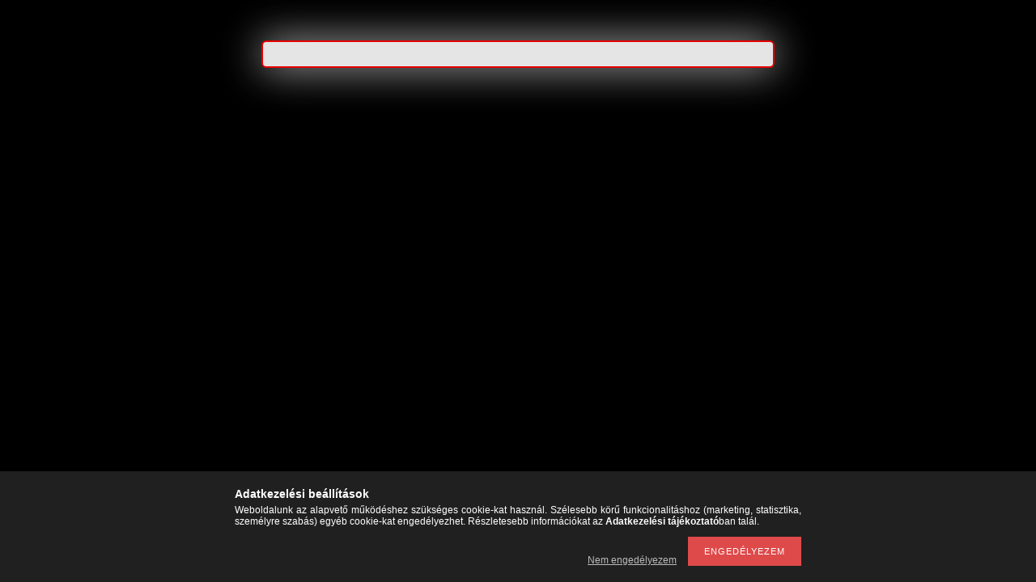

--- FILE ---
content_type: text/html; charset=UTF-8
request_url: http://aphroditeszexshop.hu/spd/unas_242292/Ketagu-golyosor
body_size: 18933
content:
<!DOCTYPE html PUBLIC "-//W3C//DTD XHTML 1.0 Transitional//EN" "http://www.w3.org/TR/xhtml1/DTD/xhtml1-transitional.dtd">
<html xmlns="http://www.w3.org/1999/xhtml" lang="hu" xml:lang="hu">
<head>

<meta content="width=device-width, initial-scale=1.0" name="viewport" />

<meta http-equiv="Content-Type" content="text/html; charset=utf-8">
<meta http-equiv="Content-Language" content="HU">
<meta http-equiv="Cache-Control" content="no-cache">
<meta name="description" content="Kétágú golyósor, 3000007469 KÉTÁGÚ GOLYÓSOR Mind a férfiak, mind a nők a gyönyör tárházának új kapuját tárhatják fel az anális izgatással. Férfiak esetében a re">
<meta name="robots" content="index, follow">
<meta http-equiv="X-UA-Compatible" content="IE=Edge">
<meta property="og:site_name" content="Aphrodité Szexshop" />
<meta property="og:title" content="Kétágú golyósor - Aphrodité Szexshop">
<meta property="og:description" content="Kétágú golyósor, 3000007469 KÉTÁGÚ GOLYÓSOR Mind a férfiak, mind a nők a gyönyör tárházának új kapuját tárhatják fel az anális izgatással. Férfiak esetében a re">
<meta property="og:type" content="product">
<meta property="og:url" content="http://aphroditeszexshop.hu/spd/unas_242292/Ketagu-golyosor">
<meta property="og:image" content="http://aphroditeszexshop.hu/img/9890/unas_242292/450x450/unas_242292.jpg">
<meta name="mobile-web-app-capable" content="yes">
<meta name="apple-mobile-web-app-capable" content="yes">
<meta name="MobileOptimized" content="320">
<meta name="HandheldFriendly" content="true">

<title>Kétágú golyósor - Aphrodité Szexshop</title>


<script type="text/javascript">
var service_type="shop";
var shop_url_main="http://aphroditeszexshop.hu";
var actual_lang="hu";
var money_len="0";
var money_thousend=" ";
var money_dec=",";
var shop_id=9890;
var unas_design_url="http:"+"/"+"/"+"aphroditeszexshop.hu"+"/"+"!common_design"+"/"+"base"+"/"+"001302"+"/";
var unas_design_code='001302';
var unas_base_design_code='1300';
var unas_design_ver=2;
var unas_design_subver=0;
var unas_shop_url='http://aphroditeszexshop.hu';
var responsive="yes";
var config_plus=new Array();
config_plus['product_tooltip']=1;
config_plus['cart_redirect']=2;
config_plus['money_type']='Ft';
config_plus['money_type_display']='Ft';
var lang_text=new Array();

var UNAS = UNAS || {};
UNAS.shop={"base_url":'http://aphroditeszexshop.hu',"domain":'aphroditeszexshop.hu',"username":'aphroditeszex',"id":9890,"lang":'hu',"currency_type":'Ft',"currency_code":'HUF',"currency_rate":'1',"currency_length":0,"base_currency_length":0,"canonical_url":'http://aphroditeszexshop.hu/spd/unas_242292/Ketagu-golyosor'};
UNAS.design={"code":'001302',"page":'artdet'};
UNAS.api_auth="5f2cf4d3d1e882bae17d861418f04a5d";
UNAS.customer={"email":'',"id":0,"group_id":0,"without_registration":0};
UNAS.shop["category_id"]="470101";
UNAS.shop["sku"]="unas_242292";
UNAS.shop["product_id"]="9397643";
UNAS.shop["only_private_customer_can_purchase"] = false;
 

UNAS.text = {
    "button_overlay_close": `Bezár`,
    "popup_window": `Felugró ablak`,
    "list": `lista`,
    "updating_in_progress": `frissítés folyamatban`,
    "updated": `frissítve`,
    "is_opened": `megnyitva`,
    "is_closed": `bezárva`,
    "deleted": `törölve`,
    "consent_granted": `hozzájárulás megadva`,
    "consent_rejected": `hozzájárulás elutasítva`,
    "field_is_incorrect": `mező hibás`,
    "error_title": `Hiba!`,
    "product_variants": `termék változatok`,
    "product_added_to_cart": `A termék a kosárba került`,
    "product_added_to_cart_with_qty_problem": `A termékből csak [qty_added_to_cart] [qty_unit] került kosárba`,
    "product_removed_from_cart": `A termék törölve a kosárból`,
    "reg_title_name": `Név`,
    "reg_title_company_name": `Cégnév`,
    "number_of_items_in_cart": `Kosárban lévő tételek száma`,
    "cart_is_empty": `A kosár üres`,
    "cart_updated": `A kosár frissült`
};


UNAS.text["delete_from_compare"]= `Törlés összehasonlításból`;
UNAS.text["comparison"]= `Összehasonlítás`;

UNAS.text["delete_from_favourites"]= `Törlés a kedvencek közül`;
UNAS.text["add_to_favourites"]= `Kedvencekhez`;






window.lazySizesConfig=window.lazySizesConfig || {};
window.lazySizesConfig.loadMode=1;
window.lazySizesConfig.loadHidden=false;

window.dataLayer = window.dataLayer || [];
function gtag(){dataLayer.push(arguments)};
gtag('js', new Date());
</script>

<script src="http://aphroditeszexshop.hu/!common_packages/jquery/jquery-3.2.1.js?mod_time=1690980617" type="text/javascript"></script>
<script src="http://aphroditeszexshop.hu/!common_packages/jquery/plugins/migrate/migrate.js?mod_time=1690980618" type="text/javascript"></script>
<script src="http://aphroditeszexshop.hu/!common_packages/jquery/plugins/bgiframe/bgiframe.js?mod_time=1690980618" type="text/javascript"></script>
<script src="http://aphroditeszexshop.hu/!common_packages/jquery/plugins/ajaxqueue/ajaxqueue.js?mod_time=1690980618" type="text/javascript"></script>
<script src="http://aphroditeszexshop.hu/!common_packages/jquery/plugins/color/color.js?mod_time=1690980618" type="text/javascript"></script>
<script src="http://aphroditeszexshop.hu/!common_packages/jquery/plugins/autocomplete/autocomplete.js?mod_time=1751445028" type="text/javascript"></script>
<script src="http://aphroditeszexshop.hu/!common_packages/jquery/plugins/cookie/cookie.js?mod_time=1690980618" type="text/javascript"></script>
<script src="http://aphroditeszexshop.hu/!common_packages/jquery/plugins/treeview/treeview.js?mod_time=1690980618" type="text/javascript"></script>
<script src="http://aphroditeszexshop.hu/!common_packages/jquery/plugins/treeview/treeview.edit.js?mod_time=1690980618" type="text/javascript"></script>
<script src="http://aphroditeszexshop.hu/!common_packages/jquery/plugins/treeview/treeview-unas.async.js?mod_time=1690980618" type="text/javascript"></script>
<script src="http://aphroditeszexshop.hu/!common_packages/jquery/plugins/tools/tools-1.2.7.js?mod_time=1690980618" type="text/javascript"></script>
<script src="http://aphroditeszexshop.hu/!common_packages/jquery/plugins/bxslider/bxslider-4.2.12.js?mod_time=1690980618" type="text/javascript"></script>
<script src="http://aphroditeszexshop.hu/!common_packages/jquery/own/shop_common/exploded/common.js?mod_time=1764831094" type="text/javascript"></script>
<script src="http://aphroditeszexshop.hu/!common_packages/jquery/own/shop_common/exploded/common_overlay.js?mod_time=1759904162" type="text/javascript"></script>
<script src="http://aphroditeszexshop.hu/!common_packages/jquery/own/shop_common/exploded/common_shop_popup.js?mod_time=1759904162" type="text/javascript"></script>
<script src="http://aphroditeszexshop.hu/!common_packages/jquery/own/shop_common/exploded/common_start_checkout.js?mod_time=1752056245" type="text/javascript"></script>
<script src="http://aphroditeszexshop.hu/!common_packages/jquery/own/shop_common/exploded/design_1500.js?mod_time=1725525526" type="text/javascript"></script>
<script src="http://aphroditeszexshop.hu/!common_packages/jquery/own/shop_common/exploded/function_change_address_on_order_methods.js?mod_time=1752056245" type="text/javascript"></script>
<script src="http://aphroditeszexshop.hu/!common_packages/jquery/own/shop_common/exploded/function_check_password.js?mod_time=1751445028" type="text/javascript"></script>
<script src="http://aphroditeszexshop.hu/!common_packages/jquery/own/shop_common/exploded/function_check_zip.js?mod_time=1767692286" type="text/javascript"></script>
<script src="http://aphroditeszexshop.hu/!common_packages/jquery/own/shop_common/exploded/function_compare.js?mod_time=1751445028" type="text/javascript"></script>
<script src="http://aphroditeszexshop.hu/!common_packages/jquery/own/shop_common/exploded/function_customer_addresses.js?mod_time=1725525526" type="text/javascript"></script>
<script src="http://aphroditeszexshop.hu/!common_packages/jquery/own/shop_common/exploded/function_delivery_point_select.js?mod_time=1751445028" type="text/javascript"></script>
<script src="http://aphroditeszexshop.hu/!common_packages/jquery/own/shop_common/exploded/function_favourites.js?mod_time=1725525526" type="text/javascript"></script>
<script src="http://aphroditeszexshop.hu/!common_packages/jquery/own/shop_common/exploded/function_infinite_scroll.js?mod_time=1759904162" type="text/javascript"></script>
<script src="http://aphroditeszexshop.hu/!common_packages/jquery/own/shop_common/exploded/function_language_and_currency_change.js?mod_time=1751445028" type="text/javascript"></script>
<script src="http://aphroditeszexshop.hu/!common_packages/jquery/own/shop_common/exploded/function_param_filter.js?mod_time=1764233415" type="text/javascript"></script>
<script src="http://aphroditeszexshop.hu/!common_packages/jquery/own/shop_common/exploded/function_postsale.js?mod_time=1751445028" type="text/javascript"></script>
<script src="http://aphroditeszexshop.hu/!common_packages/jquery/own/shop_common/exploded/function_product_print.js?mod_time=1725525526" type="text/javascript"></script>
<script src="http://aphroditeszexshop.hu/!common_packages/jquery/own/shop_common/exploded/function_product_subscription.js?mod_time=1751445028" type="text/javascript"></script>
<script src="http://aphroditeszexshop.hu/!common_packages/jquery/own/shop_common/exploded/function_recommend.js?mod_time=1751445028" type="text/javascript"></script>
<script src="http://aphroditeszexshop.hu/!common_packages/jquery/own/shop_common/exploded/function_saved_cards.js?mod_time=1751445028" type="text/javascript"></script>
<script src="http://aphroditeszexshop.hu/!common_packages/jquery/own/shop_common/exploded/function_saved_filter_delete.js?mod_time=1751445028" type="text/javascript"></script>
<script src="http://aphroditeszexshop.hu/!common_packages/jquery/own/shop_common/exploded/function_search_smart_placeholder.js?mod_time=1751445028" type="text/javascript"></script>
<script src="http://aphroditeszexshop.hu/!common_packages/jquery/own/shop_common/exploded/function_vote.js?mod_time=1725525526" type="text/javascript"></script>
<script src="http://aphroditeszexshop.hu/!common_packages/jquery/own/shop_common/exploded/page_cart.js?mod_time=1767791927" type="text/javascript"></script>
<script src="http://aphroditeszexshop.hu/!common_packages/jquery/own/shop_common/exploded/page_customer_addresses.js?mod_time=1768291153" type="text/javascript"></script>
<script src="http://aphroditeszexshop.hu/!common_packages/jquery/own/shop_common/exploded/page_order_checkout.js?mod_time=1725525526" type="text/javascript"></script>
<script src="http://aphroditeszexshop.hu/!common_packages/jquery/own/shop_common/exploded/page_order_details.js?mod_time=1725525526" type="text/javascript"></script>
<script src="http://aphroditeszexshop.hu/!common_packages/jquery/own/shop_common/exploded/page_order_methods.js?mod_time=1760086916" type="text/javascript"></script>
<script src="http://aphroditeszexshop.hu/!common_packages/jquery/own/shop_common/exploded/page_order_return.js?mod_time=1725525526" type="text/javascript"></script>
<script src="http://aphroditeszexshop.hu/!common_packages/jquery/own/shop_common/exploded/page_order_send.js?mod_time=1725525526" type="text/javascript"></script>
<script src="http://aphroditeszexshop.hu/!common_packages/jquery/own/shop_common/exploded/page_order_subscriptions.js?mod_time=1751445028" type="text/javascript"></script>
<script src="http://aphroditeszexshop.hu/!common_packages/jquery/own/shop_common/exploded/page_order_verification.js?mod_time=1752056245" type="text/javascript"></script>
<script src="http://aphroditeszexshop.hu/!common_packages/jquery/own/shop_common/exploded/page_product_details.js?mod_time=1751445028" type="text/javascript"></script>
<script src="http://aphroditeszexshop.hu/!common_packages/jquery/own/shop_common/exploded/page_product_list.js?mod_time=1725525526" type="text/javascript"></script>
<script src="http://aphroditeszexshop.hu/!common_packages/jquery/own/shop_common/exploded/page_product_reviews.js?mod_time=1751445028" type="text/javascript"></script>
<script src="http://aphroditeszexshop.hu/!common_packages/jquery/own/shop_common/exploded/page_reg.js?mod_time=1759904162" type="text/javascript"></script>
<script src="http://aphroditeszexshop.hu/!common_packages/jquery/plugins/hoverintent/hoverintent.js?mod_time=1690980618" type="text/javascript"></script>
<script src="http://aphroditeszexshop.hu/!common_packages/jquery/own/shop_tooltip/shop_tooltip.js?mod_time=1759904162" type="text/javascript"></script>
<script src="http://aphroditeszexshop.hu/!common_packages/jquery/plugins/responsive_menu/responsive_menu-unas.js?mod_time=1690980618" type="text/javascript"></script>

<link href="http://aphroditeszexshop.hu/!common_packages/jquery/plugins/autocomplete/autocomplete.css?mod_time=1690980618" rel="stylesheet" type="text/css">
<link href="http://aphroditeszexshop.hu/!common_design/base/001302/css/common.css?mod_time=1690980619" rel="stylesheet" type="text/css">
<link href="http://aphroditeszexshop.hu/!common_design/base/001300/css/page.css?mod_time=1690980619" rel="stylesheet" type="text/css">
<link href="http://aphroditeszexshop.hu/!common_design/base/001300/css/box.css?mod_time=1690980619" rel="stylesheet" type="text/css">
<link href="http://aphroditeszexshop.hu/!common_design/base/001302/css/layout.css?mod_time=1690980619" rel="stylesheet" type="text/css">
<link href="http://aphroditeszexshop.hu/!common_design/base/001300/css/design.css?mod_time=1690980619" rel="stylesheet" type="text/css">
<link href="http://aphroditeszexshop.hu/!common_design/base/001302/css/design_custom.css?mod_time=1690980619" rel="stylesheet" type="text/css">
<link href="http://aphroditeszexshop.hu/!common_design/base/001302/css/custom.css?mod_time=1690980619" rel="stylesheet" type="text/css">

<link href="http://aphroditeszexshop.hu/spd/unas_242292/Ketagu-golyosor" rel="canonical">
    <link id="favicon-32x32" rel="icon" type="image/png" href="http://aphroditeszexshop.hu/!common_design/own/image/favicon_32x32.png" sizes="32x32">
    <link id="favicon-192x192" rel="icon" type="image/png" href="http://aphroditeszexshop.hu/!common_design/own/image/favicon_192x192.png" sizes="192x192">
            <link rel="apple-touch-icon" href="http://aphroditeszexshop.hu/!common_design/own/image/favicon_32x32.png" sizes="32x32">
        <link rel="apple-touch-icon" href="http://aphroditeszexshop.hu/!common_design/own/image/favicon_192x192.png" sizes="192x192">
        <script type="text/javascript">
        var google_consent=1;
    
        gtag('consent', 'default', {
           'ad_storage': 'denied',
           'ad_user_data': 'denied',
           'ad_personalization': 'denied',
           'analytics_storage': 'denied',
           'functionality_storage': 'denied',
           'personalization_storage': 'denied',
           'security_storage': 'granted'
        });

    
        gtag('consent', 'update', {
           'ad_storage': 'denied',
           'ad_user_data': 'denied',
           'ad_personalization': 'denied',
           'analytics_storage': 'denied',
           'functionality_storage': 'denied',
           'personalization_storage': 'denied',
           'security_storage': 'granted'
        });

        </script>
    
<script src="http://aphroditeszexshop.hu/!common_design/base/001300/unas_design_resp.js?ver=5" type="text/javascript"></script> 
</head>

<body class='design_ver2' id="ud_shop_artdet">
<div id="image_to_cart" style="display:none; position:absolute; z-index:100000;"></div>
<div class="overlay_common overlay_warning" id="overlay_cart_add"></div>
<script type="text/javascript">$(document).ready(function(){ overlay_init("cart_add",{"onBeforeLoad":false}); });</script>
<div class="overlay_common overlay_ok" id="overlay_cart_add_ok"></div>
<script type="text/javascript">$(document).ready(function(){ overlay_init("cart_add_ok",[]); });</script>
<div id="overlay_login_outer"></div>	
	<script type="text/javascript">
	$(document).ready(function(){
	    var login_redir_init="";

		$("#overlay_login_outer").overlay({
			onBeforeLoad: function() {
                var login_redir_temp=login_redir_init;
                if (login_redir_act!="") {
                    login_redir_temp=login_redir_act;
                    login_redir_act="";
                }

				                    var temp_href="http://aphroditeszexshop.hu/shop_login.php";
                    if (login_redir_temp!="") temp_href=temp_href+"?login_redir="+encodeURIComponent(login_redir_temp);
					location.href=temp_href;
								},
			top: 50,
						closeOnClick: (config_plus['overlay_close_on_click_forced'] === 1),
			onClose: function(event, overlayIndex) {
				$("#login_redir").val("");
			},
			load: false
		});
		
			});
	function overlay_login() {
		$(document).ready(function(){
			$("#overlay_login_outer").overlay().load();
		});
	}
	function overlay_login_remind() {
        if (unas_design_ver >= 5) {
            $("#overlay_remind").overlay().load();
        } else {
            $(document).ready(function () {
                $("#overlay_login_outer").overlay().close();
                setTimeout('$("#overlay_remind").overlay().load();', 250);
            });
        }
	}

    var login_redir_act="";
    function overlay_login_redir(redir) {
        login_redir_act=redir;
        $("#overlay_login_outer").overlay().load();
    }
	</script>  
	<div class="overlay_common overlay_info" id="overlay_remind"></div>
<script type="text/javascript">$(document).ready(function(){ overlay_init("remind",[]); });</script>

	<script type="text/javascript">
    	function overlay_login_error_remind() {
		$(document).ready(function(){
			load_login=0;
			$("#overlay_error").overlay().close();
			setTimeout('$("#overlay_remind").overlay().load();', 250);	
		});
	}
	</script>  
	<div class="overlay_common overlay_info" id="overlay_newsletter"></div>
<script type="text/javascript">$(document).ready(function(){ overlay_init("newsletter",[]); });</script>

<script type="text/javascript">
function overlay_newsletter() {
    $(document).ready(function(){
        $("#overlay_newsletter").overlay().load();
    });
}
</script>
<div class="overlay_common overlay_error" id="overlay_explicit"></div>
<script type="text/javascript">$(document).ready(function(){ overlay_init("explicit",{"load":true,"closeOnEsc":false,"maskLoadSpeed":0,"maskOpacity":1}); });</script>
    <style type="text/css">
		#container {
			display:none;	
		}
	</style>
    
    <script type="text/javascript">
    exitpopup_allow=0;
	function overlay_explicit_ok() {
		$(document).ready(function(){
			$.ajax({
				type: "GET",
				url: "http://aphroditeszexshop.hu/shop_ajax/ajax_popup_explicit.php",
				success: function() {
                    					location.href="";
                                        $(document).trigger("explicitConfirmed");
				},
				data: {shop_id:"9890",lang_master:"hu",explicit:"ok",get_ajax:"1"}
			});
			$("#container").css("display","block");
		});
	}
	</script>
	<div class="overlay_common overlay_error" id="overlay_script"></div>
<script type="text/javascript">$(document).ready(function(){ overlay_init("script",[]); });</script>
    <script>
    $(document).ready(function() {
        $.ajax({
            type: "GET",
            url: "http://aphroditeszexshop.hu/shop_ajax/ajax_stat.php",
            data: {master_shop_id:"9890",get_ajax:"1"}
        });
    });
    </script>
    

<div id='banner_popup_bx_content'></div>

<div id="container">
	

    <div id="menu_resp">
        <a class="resp_close_plus"><span></span></a>
        <ul> 
            <li>
    
        
            
                <script type='text/javascript'>
                    function overlay_login() {
                        $(document).ready(function(){
                            $("#overlay_login_outer").overlay().load();
                        });
                    }
                </script>
                <a href="javascript:overlay_login();" class="text_normal">Belépés</a>
            

            
        

        
        

        

    
</li>
            <li><a href="http://aphroditeszexshop.hu/shop_reg.php"><strong>Regisztráció</strong></a></li>
            <li><a href="http://aphroditeszexshop.hu/shop_order_track.php"><strong>Profil</strong></a></li>
            <li><a href="http://aphroditeszexshop.hu/shop_help.php"><strong>Vásárlási feltételek</strong></a></li>
            <li><a href="http://aphroditeszexshop.hu/shop_searchcomplex.php"><strong>Részletes keresés</strong></a></li>
            <li><a href="http://aphroditeszexshop.hu/shop_contact.php"><strong>Információk</strong></a></li>                            
            <li></li>
            <li><ul></ul></li>
        </ul> 
        <div id="resp_banner_box">
            
            
            
            
        </div>                             
    </div>  	
    
    <div id="header">
    	<div id="header_top">
        	<div id="header_menu">
                	<ul>
						<li class="login">
    
        
            
                <script type='text/javascript'>
                    function overlay_login() {
                        $(document).ready(function(){
                            $("#overlay_login_outer").overlay().load();
                        });
                    }
                </script>
                <a href="javascript:overlay_login();" class="text_normal">Belépés</a>
            

            
        

        
        

        

    
</li>
                        <li><a href="http://aphroditeszexshop.hu/shop_reg.php"><strong>Regisztráció</strong></a></li>                    
                        <li><a href="http://aphroditeszexshop.hu/shop_order_track.php"><strong>Profil</strong></a>	</li>
                    </ul>         
            </div>
        	<div id="money_lang">
            	<div id="money"></div>                  
            	<div id="lang"></div>
                <div id="lang_small"></div>
                <div class="clear_fix"></div>
            </div>
            <script type="text/javascript">
				if($("#money").html()=="") {
					$("#money").hide();
				}
				if($("#lang").html()=="") {
					$("#lang").hide();
				}						
			</script>	
            <div class="clear_fix"></div>
        </div>	
    	<div id="header_container">
        	<div id="logo"><div id='head_bx_content'><!-- UnasElement {type:slide_bx} -->
<div id="head_bx_slide" class="bxSlider">
	<a id="head_bx_slide_0" href="http://aphroditeszexshop.hu/"><img src="http://aphroditeszexshop.hu/shop_pic.php?time=1547496957&width=380&height=80&design_element=head_bx_slide_0.jpg" border="0" title="Logó" alt="Logó" /></a>
</div>
<script type="text/javascript">
$(document).ready(function(){
	$("#head_bx_slide").bxSlider({
		auto:false,
		pager:false,
		mode:"horizontal",
		speed:500,
		pause:4000
	});
});
</script></div></div>
            <div id="cart"><div id='box_cart_content' class='box_content'>

    

    

    
        <div class='box_cart_item'>
            <a href='http://aphroditeszexshop.hu/shop_cart.php' class='text_small'>
                <span class='text_small'>
                    

                    

                    
                        <span class='box_cart_empty'>A kosár üres</span>
                        
                    
                </span>
            </a>
        </div>
    

    

    

    

    

    

    
        <script type="text/javascript">
            $("#cart").click(function() {
                document.location.href="http://aphroditeszexshop.hu/shop_cart.php";
            });
        </script>
    

</div></div>
            <div id="search"><div id='box_search_content' class='box_content'>
    <form name="form_include_search" id="form_include_search" action="http://aphroditeszexshop.hu/shop_search.php" method="get">
        <div class='box_search_field'><label><span class="text_small">Kifejezés:</span></label><span class="text_input"><input name="q" id="box_search_input" type="text" maxlength="255" class="text_small js-search-input" value="" placeholder="Keresés" /></span></div>
        <div class='box_search_button'><span class="text_button"><input type="submit" value="Keres" class="text_small" /></span></div>
    </form>
</div></div>
            
                <div id="header_container_inner_mobile">
                    <a href="#" onclick="responsive_cat_menu(); return false;" class="header_category_icon"><span></span>Kategóriák</a>
                        
                    <div id="header_container_inner_mobile_plusmenu"><a href="#" class="header_plusmenu_icon"><span></span></a></div>                
                    <div id="header_container_inner_mobile_cart"><a id="header_cart_button" href="http://aphroditeszexshop.hu/shop_cart.php"></a></div>
                    <a href="#" id="header_search_icon"><span></span></a>
                    <a href="#" id="header_filter_icon"><span></span></a> 
                    
                    <div id="header_container_inner_mobile_filter">
                        <div id="header_container_inner_mobile_filter_title"><a class="resp_close"><span></span></a></div>
                        <div id="header_container_inner_mobile_filter_container"></div>
                    </div>                    
                    <div class="clear_fix"></div>
                    
                    <script type="text/javascript">
						if ($("#box_filter_content").length=="") {
							$("a#header_filter_icon").hide();	
						}
					</script>
                                                                  
                </div>            
                        
            <div class="clear_fix"></div>
        </div>	
        <div id="header_bottom"><!-- --></div>
    </div>
    
    <div id="content">
    
        <div id="responsive_cat_menu"><div id="responsive_cat_menu_content"><script type="text/javascript">var responsive_menu='$(\'#responsive_cat_menu ul\').responsive_menu({ajax_type: "GET",ajax_param_str: "cat_key|aktcat",ajax_url: "http://aphroditeszexshop.hu/shop_ajax/ajax_box_cat.php",ajax_data: "master_shop_id=9890&lang_master=hu&get_ajax=1&type=responsive_call&box_var_name=shop_cat&box_var_already=no&box_var_responsive=yes&box_var_section=content&box_var_highlight=yes&box_var_type=normal&box_var_multilevel_id=responsive_cat_menu",menu_id: "responsive_cat_menu"});'; </script><div class="responsive_menu"><div class="responsive_menu_nav"><div class="responsive_menu_navtop"><div class="responsive_menu_back "></div><div class="responsive_menu_title ">Kategóriák</div><div class="responsive_menu_close "></div></div><div class="responsive_menu_navbottom"></div></div><div class="responsive_menu_content"><ul style="display:none;"><li><a href="http://aphroditeszexshop.hu/shop_artspec.php?artspec=2" class="text_small">Újdonságok</a></li><li><a href="http://aphroditeszexshop.hu/shop_artspec.php?artspec=1" class="text_small">Akciók</a></li><li><span class="ajax_param">132533|470101</span><a href="http://aphroditeszexshop.hu/spl/132533/Valentin-napi-es-Farsangra-ajandek-otleteink" class="text_small resp_clickable" onclick="return false;">Valentin napi, és Farsangra ajándék ötleteink</a></li><li><span class="ajax_param">286501|470101</span><a href="http://aphroditeszexshop.hu/spl/286501/LEANY-ES-LEGENYBUCSURA-AJANLATUNK" class="text_small resp_clickable" onclick="return false;">LEÁNY-ÉS LEGÉNYBÚCSÚRA AJÁNLATUNK</a></li><li class="active_menu"><div class="next_level_arrow"></div><span class="ajax_param">111038|470101</span><a href="http://aphroditeszexshop.hu/sct/111038/SEGEDESZKOZOK" class="text_small has_child resp_clickable" onclick="return false;">SEGÉDESZKÖZÖK  </a></li><li><div class="next_level_arrow"></div><span class="ajax_param">497083|470101</span><a href="http://aphroditeszexshop.hu/sct/497083/SZEXPATIKA-ELMENYFOKOZOK" class="text_small has_child resp_clickable" onclick="return false;">SZEXPATIKA - ÉLMÉNYFOKOZÓK</a></li><li><span class="ajax_param">863269|470101</span><a href="http://aphroditeszexshop.hu/spl/863269/SIKOSITOK" class="text_small resp_clickable" onclick="return false;">SÍKOSÍTÓK</a></li><li><span class="ajax_param">729124|470101</span><a href="http://aphroditeszexshop.hu/spl/729124/GUMINO-GUMIFIU" class="text_small resp_clickable" onclick="return false;"> GUMINŐ &  GUMIFIÚ</a></li><li><span class="ajax_param">773511|470101</span><a href="http://aphroditeszexshop.hu/spl/773511/BILINCSEK-SZADO-MAZO-FETIS" class="text_small resp_clickable" onclick="return false;">BILINCSEK, SZADO-MAZO, FÉTIS</a></li><li><div class="next_level_arrow"></div><span class="ajax_param">872987|470101</span><a href="http://aphroditeszexshop.hu/sct/872987/FEHERNEMU-RUHAZAT-JELMEZEK" class="text_small has_child resp_clickable" onclick="return false;">FEHÉRNEMŰ, RUHÁZAT, JELMEZEK</a></li><li><div class="next_level_arrow"></div><span class="ajax_param">266635|470101</span><a href="http://aphroditeszexshop.hu/sct/266635/VICCES-AJANDEK-PARTY-KELLEKEK" class="text_small has_child resp_clickable" onclick="return false;">VICCES AJÁNDÉK, PARTY KELLÉKEK</a></li><li><span class="ajax_param">458288|470101</span><a href="http://aphroditeszexshop.hu/spl/458288/TARSASJATEKOK" class="text_small resp_clickable" onclick="return false;">TÁRSASJÁTÉKOK</a></li><li><span class="ajax_param">395739|470101</span><a href="http://aphroditeszexshop.hu/spl/395739/SZAJMASZK" class="text_small resp_clickable" onclick="return false;">SZÁJMASZK</a></li><li><span class="ajax_param">379680|470101</span><a href="http://aphroditeszexshop.hu/spl/379680/KEZFERTOTLENITO" class="text_small resp_clickable" onclick="return false;">KÉZFERTŐTLENÍTŐ</a></li><li><span class="ajax_param">832940|470101</span><a href="http://aphroditeszexshop.hu/Szexbabak" class="text_small resp_clickable" onclick="return false;">Szexbabák</a></li><li><span class="ajax_param">179730|470101</span><a href="http://aphroditeszexshop.hu/SZEXKELLEKEK-butor-hinta-allvany" class="text_small resp_clickable" onclick="return false;">SZEXKELLÉKEK - bútor, hinta, állvány</a></li></ul></div></div></div></div>    
    
    	<div id="content_top">
        	<div id="content_top_menu_full_sf" class="content_top_menu">
            	<ul>
                	<li><a href="http://aphroditeszexshop.hu/sct/0/"><strong>Termékek</strong></a></li>
                    <li><a href="http://aphroditeszexshop.hu/shop_searchcomplex.php"><strong>Részletes keresés</strong></a></li>
                    <li><a href="http://aphroditeszexshop.hu/shop_contact.php"><strong>Információk</strong></a></li>
                    <li><a href="http://aphroditeszexshop.hu/shop_help.php"><strong>Vásárlási feltételek</strong></a></li>
                    
                    
                </ul>
            </div>
            <div id="content_top_menu_1000" class="content_top_menu"><div id="menu_content15"><ul><li class="menu_item_1"><span class="menu_item_inner"><a href="http://aphroditeszexshop.hu/sct/0/"><strong>Termékek</strong></a></span></li><li class="menu_item_2"><span class="menu_item_inner"><a href="http://aphroditeszexshop.hu/shop_searchcomplex.php"><strong>Részletes keresés</strong></a></span></li><li class="menu_item_3"><span class="menu_item_inner"><a href="http://aphroditeszexshop.hu/shop_contact.php"><strong>Információk</strong></a></span></li><li class="menu_item_4"><span class="menu_item_inner"><a href="http://aphroditeszexshop.hu/shop_help.php"><strong>Vásárlási feltételek</strong></a></span></li></ul></div></div>
        </div>
        <div id="content_container_outer"><div id="content_container"><div id="content_container_inner">    
        	
            <div id="left">
                <div id="box_left">
                	
                    
                    
                    <div id="left_home_full">
                    
                    </div>
                    
                    <div id="left_home_1000">
                    
                    </div>	                    	
                
                    <div id='box_container_shop_cat' class='box_container_1'>
                    <div class="box_left_full">
                        <div class="box_left_top"><!-- --></div>
                        <div class="box_left_title">Kategóriák</div>
                        <div class="box_left_container"><div id='box_cat_content' class='box_content box_cat_type_ajax'><ul id='box_cat_main'><li id='box_cat_spec_new'><span class='box_cat_spec'><a href='http://aphroditeszexshop.hu/shop_artspec.php?artspec=2' class='text_small'><span class='text_color_fault'>Újdonságok</span></a></span></li><li id='box_cat_spec_akcio'><span class='box_cat_spec'><a href='http://aphroditeszexshop.hu/shop_artspec.php?artspec=1' class='text_small'><span class='text_color_fault'>Akciók</span></a></span></li><li id='box_cat_1_132533' class=''><span class='text_small box_cat_style0 box_cat_level0 text_style_strong'><a href='http://aphroditeszexshop.hu/spl/132533/Valentin-napi-es-Farsangra-ajandek-otleteink' class='text_small text_style_strong box_cat_click_level0' >Valentin napi, és Farsangra ajándék ötleteink</a></span></li><li id='box_cat_1_286501' class=''><span class='text_small box_cat_style0 box_cat_level0 text_style_strong'><a href='http://aphroditeszexshop.hu/spl/286501/LEANY-ES-LEGENYBUCSURA-AJANLATUNK' class='text_small text_style_strong box_cat_click_level0' >LEÁNY-ÉS LEGÉNYBÚCSÚRA AJÁNLATUNK</a></span></li><li id='box_cat_1_111038' class=' open'><span class='text_small box_cat_style0 box_cat_level0 text_style_strong box_cat_click_level0'>SEGÉDESZKÖZÖK  </span><ul><li id='box_cat_2_254717' class=''><span class='text_small box_cat_style1 box_cat_level2'><a href='http://aphroditeszexshop.hu/spl/254717/Vibrator' class='text_small box_cat_click_level2' >Vibrátor</a></span></li><li id='box_cat_2_730112' class=''><span class='text_small box_cat_style1 box_cat_level2'><a href='http://aphroditeszexshop.hu/spl/730112/LUXUS-VIBRATOROK' class='text_small box_cat_click_level2' >LUXUS VIBRÁTOROK</a></span></li><li id='box_cat_2_641302' class=''><span class='text_small box_cat_style1 box_cat_level2'><a href='http://aphroditeszexshop.hu/spl/641302/Rud-es-csiklo-vibratorok' class='text_small box_cat_click_level2' >Rúd és csikló vibrátorok</a></span></li><li id='box_cat_2_560305' class=''><span class='text_small box_cat_style1 box_cat_level2'><a href='http://aphroditeszexshop.hu/spl/560305/Vibratoros-keszlet' class='text_small box_cat_click_level2' >Vibrátoros készlet</a></span></li><li id='box_cat_2_173068' class=''><span class='text_small box_cat_style1 box_cat_level2'><a href='http://aphroditeszexshop.hu/spl/173068/Dong-dildo-nem-vibral' class='text_small box_cat_click_level2' >Dong, dildó ( nem vibrál)</a></span></li><li id='box_cat_2_311061' class=''><span class='text_small box_cat_style1 box_cat_level2'><a href='http://aphroditeszexshop.hu/spl/311061/Noi-pumpa-mellcsipesz' class='text_small box_cat_click_level2' >Női pumpa, mellcsipesz</a></span></li><li id='box_cat_2_112524' class=''><span class='text_small box_cat_style1 box_cat_level2'><a href='http://aphroditeszexshop.hu/spl/112524/Gesagolyo-tojas-ujjazo' class='text_small box_cat_click_level2' >Gésagolyó, tojás, ujjazó</a></span></li><li id='box_cat_2_301858' class=''><span class='text_small box_cat_style1 box_cat_level2'><a href='http://aphroditeszexshop.hu/spl/301858/FELCSATOLHATO-PENISZ-ES-VAGINA' class='text_small box_cat_click_level2' >FELCSATOLHATÓ PÉNISZ ÉS VAGINA</a></span></li><li id='box_cat_2_431095' class=''><span class='text_small box_cat_style1 box_cat_level2'><a href='http://aphroditeszexshop.hu/spl/431095/Muvagina-maszturbator' class='text_small box_cat_click_level2' >Művagina, maszturbátor</a></span></li><li id='box_cat_2_470101' class=''><span class='text_small box_cat_style1 box_cat_level2 text_color_fault text_style_strong'><a href='http://aphroditeszexshop.hu/spl/470101/Anal-izgato-tagito-moso' class='text_small text_color_fault text_style_strong box_cat_click_level2' >Anál izgató, tágító, mosó</a></span></li><li id='box_cat_2_611221' class=''><span class='text_small box_cat_style1 box_cat_level2'><a href='http://aphroditeszexshop.hu/spl/611221/Ovszer' class='text_small box_cat_click_level2' >Óvszer</a></span></li><li id='box_cat_2_925194' class=''><span class='text_small box_cat_style1 box_cat_level2'><a href='http://aphroditeszexshop.hu/spl/925194/Penisz-pumpa-es-penisz-gyuru' class='text_small box_cat_click_level2' >Pénisz pumpa és pénisz gyűrű</a></span></li><li id='box_cat_2_315834' class=''><span class='text_small box_cat_style1 box_cat_level2'><a href='http://aphroditeszexshop.hu/spl/315834/Penisz-kopeny-es-penisz-hosszabbito' class='text_small box_cat_click_level2' >Pénisz köpeny és pénisz hosszabbító</a></span></li></ul></li><li id='box_cat_1_497083' class=' hasChildren'><span class='text_small box_cat_style0 box_cat_level0 text_style_strong box_cat_click_level0'>SZEXPATIKA - ÉLMÉNYFOKOZÓK</span>
<ul style="display: none;"><li><span class="placeholder">&nbsp;</span></li></ul></li><li id='box_cat_1_863269' class=''><span class='text_small box_cat_style0 box_cat_level0 text_style_strong'><a href='http://aphroditeszexshop.hu/spl/863269/SIKOSITOK' class='text_small text_style_strong box_cat_click_level0' >SÍKOSÍTÓK</a></span></li><li id='box_cat_1_729124' class=''><span class='text_small box_cat_style0 box_cat_level0 text_style_strong'><a href='http://aphroditeszexshop.hu/spl/729124/GUMINO-GUMIFIU' class='text_small text_style_strong box_cat_click_level0' > GUMINŐ &  GUMIFIÚ</a></span></li><li id='box_cat_1_773511' class=''><span class='text_small box_cat_style0 box_cat_level0 text_style_strong'><a href='http://aphroditeszexshop.hu/spl/773511/BILINCSEK-SZADO-MAZO-FETIS' class='text_small text_style_strong box_cat_click_level0' >BILINCSEK, SZADO-MAZO, FÉTIS</a></span></li><li id='box_cat_1_872987' class=' hasChildren'><span class='text_small box_cat_style0 box_cat_level0 text_style_strong box_cat_click_level0'>FEHÉRNEMŰ, RUHÁZAT, JELMEZEK</span>
<ul style="display: none;"><li><span class="placeholder">&nbsp;</span></li></ul></li><li id='box_cat_1_266635' class=' hasChildren'><span class='text_small box_cat_style0 box_cat_level0 text_style_strong box_cat_click_level0'>VICCES AJÁNDÉK, PARTY KELLÉKEK</span>
<ul style="display: none;"><li><span class="placeholder">&nbsp;</span></li></ul></li><li id='box_cat_1_458288' class=''><span class='text_small box_cat_style0 box_cat_level0 text_style_strong'><a href='http://aphroditeszexshop.hu/spl/458288/TARSASJATEKOK' class='text_small text_style_strong box_cat_click_level0' >TÁRSASJÁTÉKOK</a></span></li><li id='box_cat_1_395739' class=''><span class='text_small box_cat_style0 box_cat_level0 text_style_strong'><a href='http://aphroditeszexshop.hu/spl/395739/SZAJMASZK' class='text_small text_style_strong box_cat_click_level0' >SZÁJMASZK</a></span></li><li id='box_cat_1_379680' class=''><span class='text_small box_cat_style0 box_cat_level0 text_style_strong'><a href='http://aphroditeszexshop.hu/spl/379680/KEZFERTOTLENITO' class='text_small text_style_strong box_cat_click_level0' >KÉZFERTŐTLENÍTŐ</a></span></li><li id='box_cat_1_832940' class=''><span class='text_small box_cat_style0 box_cat_level0 text_style_strong'><a href='http://aphroditeszexshop.hu/Szexbabak' class='text_small text_style_strong box_cat_click_level0' >Szexbabák</a></span></li><li id='box_cat_1_179730' class=''><span class='text_small box_cat_style0 box_cat_level0 text_style_strong'><a href='http://aphroditeszexshop.hu/SZEXKELLEKEK-butor-hinta-allvany' class='text_small text_style_strong box_cat_click_level0' >SZEXKELLÉKEK - bútor, hinta, állvány</a></span></li></ul></div></div>
                        <div class="box_left_bottom"><!-- --></div>	
                    </div>
					</div><div id='box_container_common_news' class='box_container_2'>
                    <div class="box_left_full">
                        <div class="box_left_top"><!-- --></div>
                        <div class="box_left_title">Hírek</div>
                        <div class="box_left_container"><div id='box_news_content' class='box_content'>
    
        <div class="box_news_item">
            <div class="box_news_date"><span class="text_small"><strong>2026.01.10 9:31</strong></span></div>
            <div class="box_news_title text_small"><a href="http://aphroditeszexshop.hu/shop_news.php?news=87181" class="text_small">Utólsó darab 2026-os naptárak</a></div>
            
            
        </div>
    
        <div class="box_news_item">
            <div class="box_news_date"><span class="text_small"><strong>2025.12.10 10:44</strong></span></div>
            <div class="box_news_title text_small"><a href="http://aphroditeszexshop.hu/shop_news.php?news=86711" class="text_small">Ünnepi nyitvatartás</a></div>
            
            
        </div>
    
        <div class="box_news_item">
            <div class="box_news_date"><span class="text_small"><strong>2025.11.29 11:50</strong></span></div>
            <div class="box_news_title text_small"><a href="http://aphroditeszexshop.hu/shop_news.php?news=86496" class="text_small">Ünnepi készülődés</a></div>
            
            
        </div>
    
        <div class="box_news_item">
            <div class="box_news_date"><span class="text_small"><strong>2025.11.19 10:49</strong></span></div>
            <div class="box_news_title text_small"><a href="http://aphroditeszexshop.hu/shop_news.php?news=86286" class="text_small">Naptárak</a></div>
            
            
        </div>
    
        <div class="box_news_item">
            <div class="box_news_date"><span class="text_small"><strong>2025.10.28 10:37</strong></span></div>
            <div class="box_news_title text_small"><a href="http://aphroditeszexshop.hu/shop_news.php?news=85981" class="text_small">Ünnepi nyitvatartás</a></div>
            
            
        </div>
    
        <div class="box_news_item">
            <div class="box_news_date"><span class="text_small"><strong>2025.10.18 10:28</strong></span></div>
            <div class="box_news_title text_small"><a href="http://aphroditeszexshop.hu/shop_news.php?news=85861" class="text_small">Tantra szék újra üzletünkben</a></div>
            
            
        </div>
    
        <div class="box_news_item">
            <div class="box_news_date"><span class="text_small"><strong>2025.10.01 12:14</strong></span></div>
            <div class="box_news_title text_small"><a href="http://aphroditeszexshop.hu/shop_news.php?news=85596" class="text_small">Októberi ünnepi nyitvatartásunk</a></div>
            
            
        </div>
    
        <div class="box_news_item">
            <div class="box_news_date"><span class="text_small"><strong>2025.08.21 18:48</strong></span></div>
            <div class="box_news_title text_small"><a href="http://aphroditeszexshop.hu/shop_news.php?news=84886" class="text_small">Nyitvatartás</a></div>
            
            
        </div>
    
        <div class="box_news_item">
            <div class="box_news_date"><span class="text_small"><strong>2025.07.03 14:40</strong></span></div>
            <div class="box_news_title text_small"><a href="http://aphroditeszexshop.hu/shop_news.php?news=84198" class="text_small">Forró nyári napokra frappáns ötletek</a></div>
            
            
        </div>
    
        <div class="box_news_item">
            <div class="box_news_date"><span class="text_small"><strong>2025.05.22 10:31</strong></span></div>
            <div class="box_news_title text_small"><a href="http://aphroditeszexshop.hu/shop_news.php?news=83594" class="text_small">Új eszközök érkeztek</a></div>
            
            
        </div>
    
        <div class="box_news_item">
            <div class="box_news_date"><span class="text_small"><strong>2025.04.25 18:42</strong></span></div>
            <div class="box_news_title text_small"><a href="http://aphroditeszexshop.hu/shop_news.php?news=83239" class="text_small">Ünnepi nyitvatartásunk</a></div>
            
            
        </div>
    
        <div class="box_news_item">
            <div class="box_news_date"><span class="text_small"><strong>2025.04.02 13:21</strong></span></div>
            <div class="box_news_title text_small"><a href="http://aphroditeszexshop.hu/shop_news.php?news=82655" class="text_small">Húsvéti nyitvatartás</a></div>
            
            
        </div>
    
        <div class="box_news_item">
            <div class="box_news_date"><span class="text_small"><strong>2025.03.11 12:33</strong></span></div>
            <div class="box_news_title text_small"><a href="http://aphroditeszexshop.hu/shop_news.php?news=82220" class="text_small">Ünnepi nyitvatartás</a></div>
            
            
        </div>
    
        <div class="box_news_item">
            <div class="box_news_date"><span class="text_small"><strong>2025.02.19 10:59</strong></span></div>
            <div class="box_news_title text_small"><a href="http://aphroditeszexshop.hu/shop_news.php?news=81654" class="text_small">Újabb potencianövelők érkeztek</a></div>
            
            
        </div>
    
        <div class="box_news_item">
            <div class="box_news_date"><span class="text_small"><strong>2025.02.05 16:16</strong></span></div>
            <div class="box_news_title text_small"><a href="http://aphroditeszexshop.hu/shop_news.php?news=80779" class="text_small">Hamarosan Valentin-nap</a></div>
            
            
        </div>
    
        <div class="box_news_item">
            <div class="box_news_date"><span class="text_small"><strong>2025.01.02 10:59</strong></span></div>
            <div class="box_news_title text_small"><a href="http://aphroditeszexshop.hu/shop_news.php?news=80034" class="text_small">Nyitvatartásunk</a></div>
            
            
        </div>
    
        <div class="box_news_item">
            <div class="box_news_date"><span class="text_small"><strong>2024.11.21 10:36</strong></span></div>
            <div class="box_news_title text_small"><a href="http://aphroditeszexshop.hu/shop_news.php?news=79200" class="text_small">Ünnepi nyitvatartásunk</a></div>
            
            
        </div>
    
        <div class="box_news_item">
            <div class="box_news_date"><span class="text_small"><strong>2024.11.13 11:10</strong></span></div>
            <div class="box_news_title text_small"><a href="http://aphroditeszexshop.hu/shop_news.php?news=79035" class="text_small">Megérkeztek a 2025-ös  naptárak </a></div>
            
            
        </div>
    
        <div class="box_news_item">
            <div class="box_news_date"><span class="text_small"><strong>2024.10.25 20:27</strong></span></div>
            <div class="box_news_title text_small"><a href="http://aphroditeszexshop.hu/shop_news.php?news=78715" class="text_small">Ünnepi nyitvatartás</a></div>
            
            
        </div>
    
        <div class="box_news_item">
            <div class="box_news_date"><span class="text_small"><strong>2024.09.05 12:38</strong></span></div>
            <div class="box_news_title text_small"><a href="http://aphroditeszexshop.hu/shop_news.php?news=77600" class="text_small">Izgalmas termékek érkeztek</a></div>
            
            
        </div>
    
        <div class="box_news_item">
            <div class="box_news_date"><span class="text_small"><strong>2024.04.30 13:25</strong></span></div>
            <div class="box_news_title text_small"><a href="http://aphroditeszexshop.hu/shop_news.php?news=75106" class="text_small">Ünnepi nyitvatartás</a></div>
            
            
        </div>
    
        <div class="box_news_item">
            <div class="box_news_date"><span class="text_small"><strong>2024.03.26 12:17</strong></span></div>
            <div class="box_news_title text_small"><a href="http://aphroditeszexshop.hu/shop_news.php?news=74265" class="text_small">Húsvéti nyitvatartás</a></div>
            
            
        </div>
    
        <div class="box_news_item">
            <div class="box_news_date"><span class="text_small"><strong>2024.03.20 15:20</strong></span></div>
            <div class="box_news_title text_small"><a href="http://aphroditeszexshop.hu/shop_news.php?news=74170" class="text_small">Folyamatosan bővülő kínálatunk</a></div>
            
            
        </div>
    
        <div class="box_news_item">
            <div class="box_news_date"><span class="text_small"><strong>2024.03.14 12:8</strong></span></div>
            <div class="box_news_title text_small"><a href="http://aphroditeszexshop.hu/shop_news.php?news=74085" class="text_small">Ünnepi nyitvatartás</a></div>
            
            
        </div>
    
        <div class="box_news_item">
            <div class="box_news_date"><span class="text_small"><strong>2024.02.28 15:5</strong></span></div>
            <div class="box_news_title text_small"><a href="http://aphroditeszexshop.hu/shop_news.php?news=73510" class="text_small">Izgalmasabbnál, izgalmasabb termékeink</a></div>
            
            
        </div>
    
        <div class="box_news_item">
            <div class="box_news_date"><span class="text_small"><strong>2024.01.17 12:49</strong></span></div>
            <div class="box_news_title text_small"><a href="http://aphroditeszexshop.hu/shop_news.php?news=72535" class="text_small">Farsangra fel</a></div>
            
            
        </div>
    
        <div class="box_news_item">
            <div class="box_news_date"><span class="text_small"><strong>2023.10.24 12:47</strong></span></div>
            <div class="box_news_title text_small"><a href="http://aphroditeszexshop.hu/shop_news.php?news=70607" class="text_small">Folyamatosan bővülő kínálatunk már az új évre</a></div>
            
            
        </div>
    
        <div class="box_news_item">
            <div class="box_news_date"><span class="text_small"><strong>2023.10.04 12:51</strong></span></div>
            <div class="box_news_title text_small"><a href="http://aphroditeszexshop.hu/shop_news.php?news=69966" class="text_small">Megérkeztek a 2024-es naptárak</a></div>
            
            
        </div>
    
        <div class="box_news_item">
            <div class="box_news_date"><span class="text_small"><strong>2023.05.31 13:36</strong></span></div>
            <div class="box_news_title text_small"><a href="http://aphroditeszexshop.hu/shop_news.php?news=67154" class="text_small">Potencianövelők</a></div>
            
            
        </div>
    
        <div class="box_news_item">
            <div class="box_news_date"><span class="text_small"><strong>2023.04.06 13:24</strong></span></div>
            <div class="box_news_title text_small"><a href="http://aphroditeszexshop.hu/shop_news.php?news=65882" class="text_small">Húsvéti</a></div>
            
            
        </div>
    
        <div class="box_news_item">
            <div class="box_news_date"><span class="text_small"><strong>2023.03.09 11:43</strong></span></div>
            <div class="box_news_title text_small"><a href="http://aphroditeszexshop.hu/shop_news.php?news=65192" class="text_small">Folyamatosan bővülő termákeink</a></div>
            
            
        </div>
    
        <div class="box_news_item">
            <div class="box_news_date"><span class="text_small"><strong>2023.02.15 12:46</strong></span></div>
            <div class="box_news_title text_small"><a href="http://aphroditeszexshop.hu/shop_news.php?news=64627" class="text_small"> Nőnapi ajándék ötleteink</a></div>
            
            
        </div>
    
        <div class="box_news_item">
            <div class="box_news_date"><span class="text_small"><strong>2023.01.13 13:15</strong></span></div>
            <div class="box_news_title text_small"><a href="http://aphroditeszexshop.hu/shop_news.php?news=64136" class="text_small">Valentin napi és Farsangi kínálatunk</a></div>
            
            
        </div>
    
        <div class="box_news_item">
            <div class="box_news_date"><span class="text_small"><strong>2022.12.01 18:00</strong></span></div>
            <div class="box_news_title text_small"><a href="http://aphroditeszexshop.hu/shop_news.php?news=63257" class="text_small">Karácsonyi termékek széles választéka</a></div>
            
            
        </div>
    
        <div class="box_news_item">
            <div class="box_news_date"><span class="text_small"><strong>2022.07.09 9:45</strong></span></div>
            <div class="box_news_title text_small"><a href="http://aphroditeszexshop.hu/shop_news.php?news=61097" class="text_small">Leány -és legénybúcsúra fel</a></div>
            
            
        </div>
    
        <div class="box_news_item">
            <div class="box_news_date"><span class="text_small"><strong>2022.02.03 18:28</strong></span></div>
            <div class="box_news_title text_small"><a href="http://aphroditeszexshop.hu/shop_news.php?news=57669" class="text_small">Valentin nap</a></div>
            
            
        </div>
    
        <div class="box_news_item">
            <div class="box_news_date"><span class="text_small"><strong>2021.06.26 10:18</strong></span></div>
            <div class="box_news_title text_small"><a href="http://aphroditeszexshop.hu/shop_news.php?news=52921" class="text_small">Tudtad, hogy extra méretű óvszereket is tudsz venni nálunk?</a></div>
            
            
        </div>
    
        <div class="box_news_item">
            <div class="box_news_date"><span class="text_small"><strong>2021.06.16 10:23</strong></span></div>
            <div class="box_news_title text_small"><a href="http://aphroditeszexshop.hu/shop_news.php?news=52653" class="text_small">Ha szeretnél jobb teljesítményt, akkor gyere be hozzánk.</a></div>
            
            
        </div>
    
        <div class="box_news_item">
            <div class="box_news_date"><span class="text_small"><strong>2021.05.11 16:46</strong></span></div>
            <div class="box_news_title text_small"><a href="http://aphroditeszexshop.hu/shop_news.php?news=52023" class="text_small">Potencinövelő</a></div>
            
            
        </div>
    
        <div class="box_news_item">
            <div class="box_news_date"><span class="text_small"><strong>2021.05.11 16:14</strong></span></div>
            <div class="box_news_title text_small"><a href="http://aphroditeszexshop.hu/shop_news.php?news=52022" class="text_small">Leány-és legénybúcsú</a></div>
            
            
        </div>
    
        <div class="box_news_item">
            <div class="box_news_date"><span class="text_small"><strong>2021.05.11 16:13</strong></span></div>
            <div class="box_news_title text_small"><a href="http://aphroditeszexshop.hu/shop_news.php?news=52018" class="text_small">Reméljük hamarosan elengedik a lagzikat.</a></div>
            
            
        </div>
    
        <div class="box_news_item">
            <div class="box_news_date"><span class="text_small"><strong>2021.02.18 14:52</strong></span></div>
            <div class="box_news_title text_small"><a href="http://aphroditeszexshop.hu/shop_news.php?news=50162" class="text_small">Nőnapi meglepetések</a></div>
            
            
        </div>
    
        <div class="box_news_item">
            <div class="box_news_date"><span class="text_small"><strong>2021.02.18 14:50</strong></span></div>
            <div class="box_news_title text_small"><a href="http://aphroditeszexshop.hu/shop_news.php?news=50161" class="text_small">Tojás</a></div>
            
            
        </div>
    
        <div class="box_news_item">
            <div class="box_news_date"><span class="text_small"><strong>2021.02.18 14:24</strong></span></div>
            <div class="box_news_title text_small"><a href="http://aphroditeszexshop.hu/shop_news.php?news=50155" class="text_small">Húsvéti tojások és nyuszik egy helyen :)</a></div>
            
            
        </div>
    
        <div class="box_news_item">
            <div class="box_news_date"><span class="text_small"><strong>2021.02.11 </strong></span></div>
            <div class="box_news_title text_small"><a href="http://aphroditeszexshop.hu/shop_news.php?news=49987" class="text_small">Valentin nap</a></div>
            
            
        </div>
    
        <div class="box_news_item">
            <div class="box_news_date"><span class="text_small"><strong>2021.01.14 23:30</strong></span></div>
            <div class="box_news_title text_small"><a href="http://aphroditeszexshop.hu/shop_news.php?news=49501" class="text_small">Farsangi időszak</a></div>
            
            
        </div>
    
        <div class="box_news_item">
            <div class="box_news_date"><span class="text_small"><strong>2020.10.17 9:33</strong></span></div>
            <div class="box_news_title text_small"><a href="http://aphroditeszexshop.hu/shop_news.php?news=47933" class="text_small">Karácsonyi ötleteinket megtaláljátok</a></div>
            
            
        </div>
    
        <div class="box_news_item">
            <div class="box_news_date"><span class="text_small"><strong>2020.06.12 18:45</strong></span></div>
            <div class="box_news_title text_small"><a href="http://aphroditeszexshop.hu/shop_news.php?news=45976" class="text_small">Leány-és legénybúcsú</a></div>
            
            
        </div>
    
        <div class="box_news_item">
            <div class="box_news_date"><span class="text_small"><strong>2020.05.07 16:25</strong></span></div>
            <div class="box_news_title text_small"><a href="http://aphroditeszexshop.hu/shop_news.php?news=45331" class="text_small">Visszatérés</a></div>
            
            
        </div>
    
        <div class="box_news_item">
            <div class="box_news_date"><span class="text_small"><strong>2020.02.12 11:12</strong></span></div>
            <div class="box_news_title text_small"><a href="http://aphroditeszexshop.hu/shop_news.php?news=42840" class="text_small">Valentin nap</a></div>
            
            
        </div>
    
        <div class="box_news_item">
            <div class="box_news_date"><span class="text_small"><strong>2020.01.28 18:55</strong></span></div>
            <div class="box_news_title text_small"><a href="http://aphroditeszexshop.hu/shop_news.php?news=42468" class="text_small">Esküvő kiállítás</a></div>
            
            
        </div>
    
        <div class="box_news_item">
            <div class="box_news_date"><span class="text_small"><strong>2019.11.15 11:12</strong></span></div>
            <div class="box_news_title text_small"><a href="http://aphroditeszexshop.hu/shop_news.php?news=40868" class="text_small">OBSESSIVE AKCIÓ</a></div>
            
            
        </div>
    
        <div class="box_news_item">
            <div class="box_news_date"><span class="text_small"><strong>2019.05.14 15:18</strong></span></div>
            <div class="box_news_title text_small"><a href="http://aphroditeszexshop.hu/shop_news.php?news=37200" class="text_small">Születésnap</a></div>
            
            
        </div>
    
        <div class="box_news_item">
            <div class="box_news_date"><span class="text_small"><strong>2019.04.05 10:29</strong></span></div>
            <div class="box_news_title text_small"><a href="http://aphroditeszexshop.hu/shop_news.php?news=36533" class="text_small">Próbálj ki valami új dolgot...</a></div>
            
            
        </div>
    
        <div class="box_news_item">
            <div class="box_news_date"><span class="text_small"><strong>2019.04.03 15:26</strong></span></div>
            <div class="box_news_title text_small"><a href="http://aphroditeszexshop.hu/shop_news.php?news=36495" class="text_small">Húsvéti nyuszi</a></div>
            
            
        </div>
    
        <div class="box_news_item">
            <div class="box_news_date"><span class="text_small"><strong>2018.10.31 16:53</strong></span></div>
            <div class="box_news_title text_small"><a href="http://aphroditeszexshop.hu/shop_news.php?news=33151" class="text_small">Hogyan használd a síkosítókat</a></div>
            
            
        </div>
    
        <div class="box_news_item">
            <div class="box_news_date"><span class="text_small"><strong>2018.10.31 16:50</strong></span></div>
            <div class="box_news_title text_small"><a href="http://aphroditeszexshop.hu/shop_news.php?news=33150" class="text_small">Halloween partira fel :)</a></div>
            
            
        </div>
    
        <div class="box_news_item">
            <div class="box_news_date"><span class="text_small"><strong>2018.08.16 17:58</strong></span></div>
            <div class="box_news_title text_small"><a href="http://aphroditeszexshop.hu/shop_news.php?news=26867" class="text_small">Anál nõknek pro és kontra</a></div>
            
            
        </div>
    
        <div class="box_news_item">
            <div class="box_news_date"><span class="text_small"><strong>2018.07.19 14:04</strong></span></div>
            <div class="box_news_title text_small"><a href="http://aphroditeszexshop.hu/shop_news.php?news=25906" class="text_small">Hasznos tanácsok Vibrátor választáshoz</a></div>
            
            
        </div>
    

    
</div></div>
                        <div class="box_left_bottom"><!-- --></div>	
                    </div>
					</div><div id='box_container_shop_top' class='box_container_3'>
                    <div class="box_left_full">
                        <div class="box_left_top"><!-- --></div>
                        <div class="box_left_title">TOP termékek</div>
                        <div class="box_left_container"><div id='box_top_content' class='box_content box_top_content'><div class='box_content_ajax' data-min-length='5'></div><script type="text/javascript">
	$.ajax({
		type: "GET",
		async: true,
		url: "http://aphroditeszexshop.hu/shop_ajax/ajax_box_top.php",
		data: {
			box_var_name:"shop_top",
			box_var_var_only:"yes",
			box_var_akcio:"no",
			box_var_section:"content",
			box_var_highlight:"yes",
			box_id:"",
			cat_endid:"470101",
			get_ajax:1,
			shop_id:"9890",
			lang_master:"hu"
		},
		success: function(result){
			$("#box_top_content").html(result);
		}
	});
</script>
</div></div>
                        <div class="box_left_bottom"><!-- --></div>	
                    </div>
					</div><div id='box_container_shop_art' class='box_container_4'>
                    <div class="box_left_full">
                        <div class="box_left_top"><!-- --></div>
                        <div class="box_left_title">Termékajánló</div>
                        <div class="box_left_container"><div id='box_art_content' class='box_content box_art_content'><div class='box_content_ajax' data-min-length='4'></div><script type="text/javascript">
	$.ajax({
		type: "GET",
		async: true,
		url: "http://aphroditeszexshop.hu/shop_ajax/ajax_box_art.php",
		data: {
			box_var_name:"shop_art",
			box_var_var_only:"yes",
			box_var_akcio:"no",
			box_var_section:"content",
			box_var_highlight:"yes",
			box_id:"",
			cat_endid:"470101",
			get_ajax:1,
			shop_id:"9890",
			lang_master:"hu"
		},
		success: function(result){
			$("#box_art_content").html(result);
		}
	});
</script>
</div></div>
                        <div class="box_left_bottom"><!-- --></div>	
                    </div>
					</div><div id='box_container_shop_partner' class='box_container_5'>
                    <div class="box_left_full">
                        <div class="box_left_top"><!-- --></div>
                        <div class="box_left_title">Partnereink</div>
                        <div class="box_left_container">


<div id='box_partner_content' class='box_content'>
    
        
            <div id="kirakat_snippet" style="background: transparent; text-align: center; padding: 0; margin: 0 auto; width: 120px; padding-top:2px;"> 
<a title="Kirakat.hu - jó árak, legjobb ár" href="https://www.kirakat.hu" style="display: block;border:0; padding:0;margin:0 0 5px 0"> 
<img style="padding: 0; margin:0; border:0" border="0" width="120" alt="Kirakat.hu" src="https://www.kirakat.hu/img/kirakat_logo.png"/></a>
<a title="Kirakat.hu - jó árak, legjobb ár" onmouseover="this.style.textDecoration='underline';" onmouseout="this.style.textDecoration='none';"  style="text-decoration:none; line-height:12px; font-size: 11px; font-family: Arial, Verdana; color: #336699;" href="https://www.kirakat.hu">Kirakat.hu - jó árak, legjobb ár</a>
</div>

        

        
    
        
            <div id="box_partner_arukereso" style="background:#FFF; width:130px; margin:0 auto; padding:3px 0 1px;">
<!-- ÁRUKERESŐ.HU CODE - PLEASE DO NOT MODIFY THE LINES BELOW -->
<div style="background:transparent; text-align:center; padding:0; margin:0 auto; width:120px">
<a title="Árukereső.hu" href="https://www.arukereso.hu/" style="display: flex;border:0; padding:0;margin:0 0 2px 0;" target="_blank"><svg viewBox="0 0 374 57"><style type="text/css">.ak1{fill:#0096FF;}.ak3{fill:#FF660A;}</style><path class="ak1" d="m40.4 17.1v24.7c0 4.7 1.9 6.7 6.5 6.7h1.6v7h-1.6c-8.2 0-12.7-3.1-13.9-9.5-2.9 6.1-8.5 10.2-15.3 10.2-10.3 0-17.7-8.6-17.7-19.9s7.4-19.9 17.3-19.9c7.3 0 12.8 4.7 15.2 11.8v-11.1zm-20.5 31.8c7.3 0 12.6-5.4 12.6-12.6 0-7.3-5.2-12.7-12.6-12.7-6.5 0-11.8 5.4-11.8 12.7 0 7.2 5.3 12.6 11.8 12.6zm3.3-48.8h8.8l-8.8 12h-8z"></path><path class="ak1" d="m53.3 17.1h7.9v10.1c2.7-9.6 8.8-11.9 15-10.4v7.5c-8.4-2.3-15 2.1-15 9.4v21.7h-7.9z"></path><path class="ak1" d="m89.2 17.1v22.5c0 5.6 4 9.4 9.6 9.4 5.4 0 9.5-3.8 9.5-9.4v-22.5h7.9v22.5c0 9.9-7.4 16.7-17.4 16.7-10.1 0-17.5-6.8-17.5-16.7v-22.5z"></path><path class="ak1" d="m132.6 55.5h-7.9v-55.5h7.9v35.1l16.2-17.9h9.9l-14.8 16 17.7 22.3h-10l-13-16.5-6 6.4z"></path><path class="ak1" d="m181.2 16.4c12.3 0 21.1 10 19.7 22.6h-31.7c1.1 6.1 6 10.4 12.6 10.4 5 0 9.1-2.6 11.3-6.8l6.6 2.9c-3.3 6.3-9.7 10.7-18.1 10.7-11.5 0-20.3-8.6-20.3-19.9-0.1-11.3 8.5-19.9 19.9-19.9zm11.7 16.4c-1.3-5.5-5.7-9.6-11.8-9.6-5.8 0-10.4 4-11.8 9.6z"></path><path class="ak1" d="m208.5 17.1h7.9v10.1c2.7-9.6 8.8-11.9 15-10.4v7.5c-8.4-2.3-15 2.1-15 9.4v21.7h-7.9z"></path><path class="ak1" d="m252.4 16.4c12.3 0 21.1 10 19.7 22.6h-31.7c1.1 6.1 6 10.4 12.6 10.4 5 0 9.1-2.6 11.3-6.8l6.6 2.9c-3.3 6.3-9.7 10.7-18.1 10.7-11.5 0-20.3-8.6-20.3-19.9s8.6-19.9 19.9-19.9zm11.8 16.4c-1.3-5.5-5.7-9.6-11.8-9.6-5.8 0-10.4 4-11.8 9.6z"></path><path class="ak1" d="m293.7 49.8c5 0 8.3-2.2 8.3-5.2 0-8.8-23.5-1.6-23.5-16.6 0-6.7 6.4-11.6 15.1-11.6 8.8 0 14.5 4.3 15.7 10.9l-7.9 1.7c-0.6-4-3.4-6.2-7.8-6.2-4.2 0-7.2 2-7.2 4.9 0 8.5 23.5 1.4 23.5 16.9 0 6.8-7.1 11.7-16.3 11.7s-15.1-4.3-16.3-10.9l7.9-1.7c0.8 4 3.7 6.1 8.5 6.1z"></path><path class="ak1" d="m335.4 16.4c11.5 0 20.3 8.6 20.3 19.9 0 11.2-8.8 19.9-20.3 19.9s-20.3-8.6-20.3-19.9 8.8-19.9 20.3-19.9zm0 32.5c7 0 12.2-5.4 12.2-12.6 0-7.3-5.2-12.7-12.2-12.7-6.9 0-12.2 5.4-12.2 12.7 0 7.2 5.3 12.6 12.2 12.6zm-3.6-48.8h7.9l-8.8 12h-7.2zm13.4 0h8l-8.9 12h-7.2z"></path><path class="ak3" d="m369 46.2c2.7 0 4.9 2.2 4.9 4.9s-2.2 4.9-4.9 4.9-4.9-2.2-4.9-4.9c-0.1-2.6 2.2-4.9 4.9-4.9zm-4-46.2h7.9v40h-7.9z"></path></svg></a>
<a title="Árukereső.hu" style="line-height:16px;font-size: 11px; font-family: Arial, Verdana; color: #000" href="https://www.arukereso.hu/" target="_blank">Árukereső.hu</a>
</div>
<!-- ÁRUKERESŐ.HU CODE END -->
</div>

        

        
    
</div>

</div>
                        <div class="box_left_bottom"><!-- --></div>	
                    </div>
					</div><div id='box_container_home_vote' class='box_container_6'>
                    <div class="box_left_full">
                        <div class="box_left_top"><!-- --></div>
                        <div class="box_left_title">Szavazás</div>
                        <div class="box_left_container"></div>
                        <div class="box_left_bottom"><!-- --></div>	
                    </div>
					</div><div id='box_container_home_forum' class='box_container_7'>
                    <div class="box_left_full">
                        <div class="box_left_top"><!-- --></div>
                        <div class="box_left_title">Fórum</div>
                        <div class="box_left_container">


    <div id='box_forum_content' class='box_content'>
        

        <div class='box_common_nocontent_outer border_2'><div class='box_common_nocontent bg_color_light3'><span class='text_normal'><strong>Nincsenek témák</strong></span></div></div>
        
        
    </div>
</div>
                        <div class="box_left_bottom"><!-- --></div>	
                    </div>
					</div><div id='box_container_home_calendar' class='box_container_8'>
                    <div class="box_left_full">
                        <div class="box_left_top"><!-- --></div>
                        <div class="box_left_title">Naptár</div>
                        <div class="box_left_container"><script type="text/javascript">var calendar_ajax_url="http://aphroditeszexshop.hu/shop_ajax/ajax_box_calendar.php";</script>

<div id='box_calendar_content' class='box_content'>
    <div class='box_calendar_header_outer border_1'>
        <div class='box_calendar_header'>
            <div class='box_calendar_header_left bg_color_dark2'><a href="javascript:get_month('2025.12');"><span class="text_smaller"><span class="text_color_white">&lt;&lt;&lt;</span></span></a></div>
            <div class='box_calendar_header_center bg_color_dark1'><span class="text_normal"><span class="text_color_white">2026. Január</span></span></div>
            <div class='box_calendar_header_right bg_color_dark2'><a href="javascript:get_month('2026.2');"><span class="text_smaller"><span class="text_color_white">&gt;&gt;&gt;</span></span></a></div>
            <div class='clear_fix'></div>
        </div>
    </div>

    <div class='box_calendar_week'>
        
        <div class="box_calendar_week_outer"><span class="text_small">H</span></div>
        <div class="box_calendar_week_outer"><span class="text_small">K</span></div>
        <div class="box_calendar_week_outer"><span class="text_small">Sze</span></div>
        <div class="box_calendar_week_outer"><span class="text_small">Cs</span></div>
        <div class="box_calendar_week_outer"><span class="text_small">P</span></div>
        <div class="box_calendar_week_outer"><span class="text_small">Szo</span></div>
        <div class="box_calendar_week_outer"><span class="text_small">V</span></div>
        <div class='clear_fix'></div>
    </div>

    
        <div class='box_calendar_day'>
            
                <div class='box_calendar_element_outer'>
                    

                    &nbsp;
                </div>
            
                <div class='box_calendar_element_outer'>
                    

                    &nbsp;
                </div>
            
                <div class='box_calendar_element_outer'>
                    

                    &nbsp;
                </div>
            
                <div class='box_calendar_element_outer'>
                    
                        <div class='box_calendar_element bg_color_dark2'>
                            
                            <span class='text_normal'><span class='text_color_white'>
                            
                            1
                            
                            </span></span>
                            

                        </div>
                    

                    
                </div>
            
                <div class='box_calendar_element_outer'>
                    
                        <div class='box_calendar_element bg_color_dark2'>
                            
                            <span class='text_normal'><span class='text_color_white'>
                            
                            2
                            
                            </span></span>
                            

                        </div>
                    

                    
                </div>
            
                <div class='box_calendar_element_outer'>
                    
                        <div class='box_calendar_element bg_color_dark2'>
                            
                            <span class='text_normal'><span class='text_color_white'>
                            
                            3
                            
                            </span></span>
                            

                        </div>
                    

                    
                </div>
            
                <div class='box_calendar_element_outer'>
                    
                        <div class='box_calendar_element bg_color_dark2'>
                            
                            <span class='text_normal'><span class='text_color_white'>
                            
                            4
                            
                            </span></span>
                            

                        </div>
                    

                    
                </div>
            
            <div class='clear_fix'></div>
        </div>
    
        <div class='box_calendar_day'>
            
                <div class='box_calendar_element_outer'>
                    
                        <div class='box_calendar_element bg_color_dark2'>
                            
                            <span class='text_normal'><span class='text_color_white'>
                            
                            5
                            
                            </span></span>
                            

                        </div>
                    

                    
                </div>
            
                <div class='box_calendar_element_outer'>
                    
                        <div class='box_calendar_element bg_color_dark2'>
                            
                            <span class='text_normal'><span class='text_color_white'>
                            
                            6
                            
                            </span></span>
                            

                        </div>
                    

                    
                </div>
            
                <div class='box_calendar_element_outer'>
                    
                        <div class='box_calendar_element bg_color_dark2'>
                            
                            <span class='text_normal'><span class='text_color_white'>
                            
                            7
                            
                            </span></span>
                            

                        </div>
                    

                    
                </div>
            
                <div class='box_calendar_element_outer'>
                    
                        <div class='box_calendar_element bg_color_dark2'>
                            
                            <span class='text_normal'><span class='text_color_white'>
                            
                            8
                            
                            </span></span>
                            

                        </div>
                    

                    
                </div>
            
                <div class='box_calendar_element_outer'>
                    
                        <div class='box_calendar_element bg_color_dark2'>
                            
                            <span class='text_normal'><span class='text_color_white'>
                            
                            9
                            
                            </span></span>
                            

                        </div>
                    

                    
                </div>
            
                <div class='box_calendar_element_outer'>
                    
                        <div class='box_calendar_element bg_color_dark2'>
                            
                            <span class='text_normal'><span class='text_color_white'>
                            
                            10
                            
                            </span></span>
                            

                        </div>
                    

                    
                </div>
            
                <div class='box_calendar_element_outer'>
                    
                        <div class='box_calendar_element bg_color_dark2'>
                            
                            <span class='text_normal'><span class='text_color_white'>
                            
                            11
                            
                            </span></span>
                            

                        </div>
                    

                    
                </div>
            
            <div class='clear_fix'></div>
        </div>
    
        <div class='box_calendar_day'>
            
                <div class='box_calendar_element_outer'>
                    
                        <div class='box_calendar_element bg_color_dark2'>
                            
                            <span class='text_normal'><span class='text_color_white'>
                            
                            12
                            
                            </span></span>
                            

                        </div>
                    

                    
                </div>
            
                <div class='box_calendar_element_outer'>
                    
                        <div class='box_calendar_element bg_color_dark2'>
                            
                            <span class='text_normal'><span class='text_color_white'>
                            
                            13
                            
                            </span></span>
                            

                        </div>
                    

                    
                </div>
            
                <div class='box_calendar_element_outer'>
                    
                        <div class='box_calendar_element bg_color_dark2'>
                            
                            <span class='text_normal'><span class='text_color_white'>
                            
                            14
                            
                            </span></span>
                            

                        </div>
                    

                    
                </div>
            
                <div class='box_calendar_element_outer'>
                    
                        <div class='box_calendar_element bg_color_dark2'>
                            
                            <span class='text_normal'><span class='text_color_white'>
                            
                            15
                            
                            </span></span>
                            

                        </div>
                    

                    
                </div>
            
                <div class='box_calendar_element_outer'>
                    
                        <div class='box_calendar_element bg_color_dark2'>
                            
                            <span class='text_normal'><span class='text_color_white'>
                            
                            16
                            
                            </span></span>
                            

                        </div>
                    

                    
                </div>
            
                <div class='box_calendar_element_outer'>
                    
                        <div class='box_calendar_element bg_color_dark2'>
                            
                            <span class='text_normal'><span class='text_color_white'>
                            
                            17
                            
                            </span></span>
                            

                        </div>
                    

                    
                </div>
            
                <div class='box_calendar_element_outer'>
                    
                        <div class='box_calendar_element bg_color_dark2'>
                            
                            <span class='text_normal'><span class='text_color_white'>
                            
                            18
                            
                            </span></span>
                            

                        </div>
                    

                    
                </div>
            
            <div class='clear_fix'></div>
        </div>
    
        <div class='box_calendar_day'>
            
                <div class='box_calendar_element_outer'>
                    
                        <div class='box_calendar_element bg_color_dark2'>
                            
                            <span class='text_normal'><span class='text_color_white'>
                            
                            19
                            
                            </span></span>
                            

                        </div>
                    

                    
                </div>
            
                <div class='box_calendar_element_outer'>
                    
                        <div class='box_calendar_element bg_color_dark2'>
                            
                            <span class='text_normal'><span class='text_color_white'>
                            <strong>
                            20
                            </strong>
                            </span></span>
                            

                        </div>
                    

                    
                </div>
            
                <div class='box_calendar_element_outer'>
                    
                        <div class='box_calendar_element bg_color_dark2'>
                            
                            <span class='text_normal'><span class='text_color_white'>
                            
                            21
                            
                            </span></span>
                            

                        </div>
                    

                    
                </div>
            
                <div class='box_calendar_element_outer'>
                    
                        <div class='box_calendar_element bg_color_dark2'>
                            
                            <span class='text_normal'><span class='text_color_white'>
                            
                            22
                            
                            </span></span>
                            

                        </div>
                    

                    
                </div>
            
                <div class='box_calendar_element_outer'>
                    
                        <div class='box_calendar_element bg_color_dark2'>
                            
                            <span class='text_normal'><span class='text_color_white'>
                            
                            23
                            
                            </span></span>
                            

                        </div>
                    

                    
                </div>
            
                <div class='box_calendar_element_outer'>
                    
                        <div class='box_calendar_element bg_color_dark2'>
                            
                            <span class='text_normal'><span class='text_color_white'>
                            
                            24
                            
                            </span></span>
                            

                        </div>
                    

                    
                </div>
            
                <div class='box_calendar_element_outer'>
                    
                        <div class='box_calendar_element bg_color_dark2'>
                            
                            <span class='text_normal'><span class='text_color_white'>
                            
                            25
                            
                            </span></span>
                            

                        </div>
                    

                    
                </div>
            
            <div class='clear_fix'></div>
        </div>
    
        <div class='box_calendar_day'>
            
                <div class='box_calendar_element_outer'>
                    
                        <div class='box_calendar_element bg_color_dark2'>
                            
                            <span class='text_normal'><span class='text_color_white'>
                            
                            26
                            
                            </span></span>
                            

                        </div>
                    

                    
                </div>
            
                <div class='box_calendar_element_outer'>
                    
                        <div class='box_calendar_element bg_color_dark2'>
                            
                            <span class='text_normal'><span class='text_color_white'>
                            
                            27
                            
                            </span></span>
                            

                        </div>
                    

                    
                </div>
            
                <div class='box_calendar_element_outer'>
                    
                        <div class='box_calendar_element bg_color_dark2'>
                            
                            <span class='text_normal'><span class='text_color_white'>
                            
                            28
                            
                            </span></span>
                            

                        </div>
                    

                    
                </div>
            
                <div class='box_calendar_element_outer'>
                    
                        <div class='box_calendar_element bg_color_dark2'>
                            
                            <span class='text_normal'><span class='text_color_white'>
                            
                            29
                            
                            </span></span>
                            

                        </div>
                    

                    
                </div>
            
                <div class='box_calendar_element_outer'>
                    
                        <div class='box_calendar_element bg_color_dark2'>
                            
                            <span class='text_normal'><span class='text_color_white'>
                            
                            30
                            
                            </span></span>
                            

                        </div>
                    

                    
                </div>
            
                <div class='box_calendar_element_outer'>
                    
                        <div class='box_calendar_element bg_color_dark2'>
                            
                            <span class='text_normal'><span class='text_color_white'>
                            
                            31
                            
                            </span></span>
                            

                        </div>
                    

                    
                </div>
            
                <div class='box_calendar_element_outer'>
                    

                    &nbsp;
                </div>
            
            <div class='clear_fix'></div>
        </div>
    
</div></div>
                        <div class="box_left_bottom"><!-- --></div>	
                    </div>
					</div>
                </div>
            </div>
            
            <div id="center">
            
                <div id="body">
                    <div id="body_title">
    <div id='title_content' class='title_content_noh'>
    
        Termék részletek
    
    </div>
</div>	
                    <div id="slideshow">
                        <div id='banner_start_big_bx_content'><!-- UnasElement {type:slide_bx} -->
<div id="banner_start_big_bx_slide" class="bxSlider">
	<a id="banner_start_big_bx_slide_0" href="http://aphroditeszexshop.hu/"><img src="http://aphroditeszexshop.hu/shop_pic.php?time=1548108067&width=1465&height=475&design_element=banner_start_big_bx_slide_0.jpg" border="0" title="Termékeink" alt="Termékeink" /></a>
	<a id="banner_start_big_bx_slide_1" href="http://aphroditeszexshop.hu"><img src="http://aphroditeszexshop.hu/shop_pic.php?time=1547496663&width=1465&height=475&design_element=banner_start_big_bx_slide_1.jpg" border="0" title="Termékeink" alt="Termékeink" /></a>
	<a id="banner_start_big_bx_slide_2" href="http://aphroditeszexshop.hu/spl/875421/Jelmezek"><img src="http://aphroditeszexshop.hu/shop_pic.php?time=1541015981&width=1465&height=475&design_element=banner_start_big_bx_slide_2.jpg" border="0" title="szexi fehérneműk" alt="szexi fehérneműk" /></a>
</div>
<script type="text/javascript">
$(document).ready(function(){
	$("#banner_start_big_bx_slide").bxSlider({
		auto:true,
		autoHover:true,
		mode:"horizontal",
		touchEnabled:false,
		speed:500,
		pause:10000
	});
});
</script></div> 
                    </div> 
                    <div class="clear_fix"></div>                   
                    <div id="body_container"><div id='page_content_outer'>














<div id='page_artdet_content' class='page_content artdet--type-1'>
	
    <script language="javascript" type="text/javascript">
<!--
var lang_text_warning=`Figyelem!`
var lang_text_required_fields_missing=`Kérjük töltse ki a kötelező mezők mindegyikét!`
function formsubmit_artdet() {
   cart_add("unas_242292","",null,1)
}
$(document).ready(function(){
	select_base_price("unas_242292",1);
	
	
});
// -->
</script>

	

	<div class='page_artdet_head'>
        <div class='page_artdet_dispcat'><span class="text_small"><a href="http://aphroditeszexshop.hu/sct/0/" class="text_small breadcrumb_item breadcrumb_main">Főkategória</a><span class='breadcrumb_sep'> &gt;</span><a href="http://aphroditeszexshop.hu/sct/111038/SEGEDESZKOZOK" class="text_small breadcrumb_item">SEGÉDESZKÖZÖK  </a><span class='breadcrumb_sep'> &gt;</span><a href="http://aphroditeszexshop.hu/spl/470101/Anal-izgato-tagito-moso" class="text_small breadcrumb_item">Anál izgató, tágító, mosó</a></span></div>
        <div class='page_artdet_buttonback'><span class="text_button"><input name="button" type="button" class="text_small" value="Vissza" onclick="location.href='http://aphroditeszexshop.hu/sct/470101/Anal-izgato-tagito-moso'" /></span></div>
        <div class='clear_fix'></div>
    </div>
    <div class='page_hr'><hr/></div> 
    
	
        <div class='page_artdet_prev'>
            <div class='page_artdet_prev_left'><a href="javascript:product_det_prevnext('http://aphroditeszexshop.hu/spd/unas_242292/Ketagu-golyosor','?cat=470101&sku=unas_242292&action=prev_js')" class="text_normal page_artdet_prev_icon" rel="nofollow"><strong>&nbsp;</strong></a></div>
            <div class='page_artdet_prev_right'><a href="javascript:product_det_prevnext('http://aphroditeszexshop.hu/spd/unas_242292/Ketagu-golyosor','?cat=470101&sku=unas_242292&action=next_js')" class="text_normal page_artdet_next_icon" rel="nofollow"><strong>&nbsp;</strong></a></div> 
    
            <div class='clear_fix'></div>
        </div>
        <div class='page_hr'><hr/></div>
    
        
	
    
    	<div>
        
        <form name="form_temp_artdet">

        
        <div class='page_artdet_name_outer border_1'>
        <div class='page_artdet_name bg_color_light2'><h1><span class="text_bigger"><strong><span class="text_style_spacing">
          Kétágú golyósor

        </span></strong></span></h1></div>
        </div>
        
        <div class='page_artdet_pic'>
        <table cellpadding="0" cellspacing="0" border="0">
                <tr>
                  <td class='page_artdet_frame_topleft'></td>
                  <td class='page_artdet_frame_top'></td>
                  <td class='page_artdet_frame_topright'></td>
                </tr>
                <tr>
                  <td class='page_artdet_frame_left'></td>
                  <td class='page_artdet_frame_content'><span class="text_normal"><img id="main_image" src="http://aphroditeszexshop.hu/img/9890/unas_242292/450x450/unas_242292.jpg?time=1683121396" alt="  Kétágú golyósor" title="  Kétágú golyósor"  /></span></td>
                  <td class='page_artdet_frame_right'></td>
                </tr>
                <tr>
                  <td class='page_artdet_frame_bottomleft'></td>
                  <td class='page_artdet_frame_bottom'></td>
                  <td class='page_artdet_frame_bottomright'></td>
                </tr>
        </table>
        
        
        </div>
        
        
        
        <div class='page_hr'><hr/></div>

        
        
        
        <div id="page_artdet_price" class="with-rrp">
        	 
        
            <div class="page_design_item">
<div class="page_design_fault_out ">
<div class="page_design_fault_text"><span class="text_normal"><span class="text_color_fault2"><strong>
</strong></span></span></div>
<div class="page_design_main border_2">
<table border="0" cellpadding="0" cellspacing="0">
<tr><td class="page_design_name bg_color_light3"><span class="text_normal">
<strong>Termék ára</strong></span></td>
<td class="page_design_name_content bg_color_light2"><div class="page_design_content"><div class="text_normal">

                
                    <div class="page_artdet_price_net"><span class="text_normal">
                        
                        <span id='price_net_brutto_unas_242292' class='price_net_brutto_unas_242292'>3 190</span> Ft
                    </span></div>
                
        
                
                
                

				

				
                
                
    
            <div class="page_design_content_icon"></div>
</div></div></td></tr></table>
</div>
</div>
</div>
        </div>
        

        

        

        

        
        
        

        

        

        

        <script type="text/javascript">
            var open_cetelem=false;
            $("#page_artdet_credit_head").click(function() {
                if(!open_cetelem) {
                    $("#page_artdet_credit").slideDown( "100", function() {});
                    open_cetelem = true;
                } else {
                    $("#page_artdet_credit").slideUp( "100", function() {});
                    open_cetelem = false;
                }
            });

            var open_cofidis=false;
            $("#page_artdet_cofidis_credit_head").click(function() {
                if(!open_cofidis) {
                    $("#page_artdet_cofidis_credit").slideDown( "100", function() {});
                    open_cofidis = true;
                } else {
                    $("#page_artdet_cofidis_credit").slideUp( "100", function() {});
                    open_cofidis = false;
                }
            });

            var open_otp_aruhitel=false;
            $("#page_artdet_otp_aruhitel_credit_head").click(function() {
                if(!open_otp_aruhitel) {
                    $("#page_artdet_otp_aruhitel_credit").slideDown( "100", function() {});
                    open_otp_aruhitel = true;
                } else {
                    $("#page_artdet_otparuhitel_credit").slideUp( "100", function() {});
                    open_otp_aruhitel = false;
                }
            });
        </script>
        
        
        
        
        
        

		
        
        
        
        

        
        
        
        <input type="hidden" name="egyeb_nev1" id="temp_egyeb_nev1" value="" /><input type="hidden" name="egyeb_list1" id="temp_egyeb_list1" value="" /><input type="hidden" name="egyeb_nev2" id="temp_egyeb_nev2" value="" /><input type="hidden" name="egyeb_list2" id="temp_egyeb_list2" value="" /><input type="hidden" name="egyeb_nev3" id="temp_egyeb_nev3" value="" /><input type="hidden" name="egyeb_list3" id="temp_egyeb_list3" value="" />

        

        

        
        <div id="page_artdet_cikk">
            <div class="page_design_item">
<div class="page_design_fault_out ">
<div class="page_design_fault_text"><span class="text_normal"><span class="text_color_fault2"><strong>
</strong></span></span></div>
<div class="page_design_main border_2">
<table border="0" cellpadding="0" cellspacing="0">
<tr><td class="page_design_name bg_color_light3"><span class="text_normal">
<strong>Cikkszám</strong></span></td>
<td class="page_design_name_content bg_color_light2"><div class="page_design_content"><div class="text_normal">
<span>unas_242292</span><div class="page_design_content_icon"></div>
</div></div></td></tr></table>
</div>
</div>
</div>
        </div>
        

        </form>

        
        
            <div id="page_artdet_social_icon">
                <div class="page_design_item">
<div class="page_design_fault_out ">
<div class="page_design_fault_text"><span class="text_normal"><span class="text_color_fault2"><strong>
</strong></span></span></div>
<div class="page_design_main border_2">
<table border="0" cellpadding="0" cellspacing="0">
<tr><td class="page_design_name bg_color_light3"><span class="text_normal">
<strong>Megosztom</strong></span></td>
<td class="page_design_name_content bg_color_light2"><div class="page_design_content"><div class="text_normal">
<div class='page_artdet_social_icon_div' id='page_artdet_social_icon_facebook' onclick='window.open("http://www.facebook.com/sharer.php?u=http%3A%2F%2Faphroditeszexshop.hu%2Fspd%2Funas_242292%2FKetagu-golyosor")' title='Facebook'></div><div class='page_artdet_social_icon_div' id='page_artdet_social_icon_pinterest' onclick='window.open("http://www.pinterest.com/pin/create/button/?url=http%3A%2F%2Faphroditeszexshop.hu%2Fspd%2Funas_242292%2FKetagu-golyosor&media=http%3A%2F%2Faphroditeszexshop.hu%2Fimg%2F9890%2Funas_242292%2F450x450%2Funas_242292.jpg&description=++K%C3%A9t%C3%A1g%C3%BA+goly%C3%B3sor")' title='Pinterest'></div><div style='width:5px; height:20px;' class='page_artdet_social_icon_div page_artdet_social_icon_space'><!-- --></div><div class="page_design_content_icon"></div>
</div></div></td></tr></table>
</div>
</div>
</div>
                <div class="clear_fix"></div>
            </div>
        
        
        
            <div id="page_artdet_func_icon">
                <div class="page_design_item">
<div class="page_design_fault_out ">
<div class="page_design_fault_text"><span class="text_normal"><span class="text_color_fault2"><strong>
</strong></span></span></div>
<div class="page_design_main border_2">
<table border="0" cellpadding="0" cellspacing="0">
<tr><td class="page_design_name bg_color_light3"><span class="text_normal">
<strong>Funkciók</strong></span></td>
<td class="page_design_name_content bg_color_light2"><div class="page_design_content"><div class="text_normal">

	                <div class='page_artdet_func_outer page_artdet_func_favourites_outer_unas_242292' id='page_artdet_func_favourites_outer'><a href='#' onclick='add_to_favourites("","unas_242292","page_artdet_func_favourites","page_artdet_func_favourites_outer","9397643"); return false;' title='Kedvencekhez' class='page_artdet_func_icon page_artdet_func_favourites_unas_242292 ' id='page_artdet_func_favourites'></a></div>
	                
                    <div class='page_artdet_func_outer' id='page_artdet_func_print_outer'><a href='#' onclick='popup_print_dialog(2,0,"unas_242292"); return false;' title='Nyomtat' class='page_artdet_func_icon' id='page_artdet_func_print'></a></div>
                    <div class='page_artdet_func_outer' id='page_artdet_func_compare_outer'><a href='#' onclick='popup_compare_dialog("unas_242292"); return false;' title='Összehasonlítás' class='page_artdet_func_compare_unas_242292 page_artdet_func_icon' id='page_artdet_func_compare'></a></div>
                    
                 	<div class='clear_fix'></div>
				<div class="page_design_content_icon"></div>
</div></div></td></tr></table>
</div>
</div>
</div>
            </div>
        
        
        
        
        
        
        
        
        

        
        
        
        
        
        
        
        
        
        <div id="page_artdet_rovleir">
            <div class="page_design_item">
<div class="page_design_fault_out ">
<div class="page_design_fault_text"><span class="text_normal"><span class="text_color_fault2"><strong>
</strong></span></span></div>
<div class="page_design_main border_2">
<table border="0" cellpadding="0" cellspacing="0">
<tr><td class="page_design_name bg_color_light3"><span class="text_normal">
<strong>Rövid leírás a termékről</strong></span></td>
<td class="page_design_name_content bg_color_light2"><div class="page_design_content"><div class="text_normal">
<span>3000007469    KÉTÁGÚ GOLYÓSOR<br />Mind a férfiak, mind a nők a gyönyör tárházának új kapuját tárhatják fel az anális izgatással. Férfiak esetében a rendkívül érzékeny és jól izgatható prosztata (férfi G-pont) stimulálása új, eddig nem tapasztalt élvezetet, intenzívebb orgazmust eredményezhet, de a nők esetében is átélhető anális úton az orgazmus. A hátsó kényeztetést akár szex közben is folytathatjátok.<br />Az anális izgatás, az análszex vagy másnéven popószex mind a nőknek, mind a férfiaknak okozhatnak különleges szexuális élményeket. Itt mindenki megtalálhatja álmai eszközét: mind a férfi, mind a nő, a "pályakezdőtől" a "mesterfokig".</span><div class="page_design_content_icon"></div>
</div></div></td></tr></table>
</div>
</div>
</div>
        </div>
        
        
        
        <div id="page_artdet_tulaj">
            <div class="page_design_item">
<div class="page_design_fault_out ">
<div class="page_design_fault_text"><span class="text_normal"><span class="text_color_fault2"><strong>
</strong></span></span></div>
<div class="page_design_main border_2">
<table border="0" cellpadding="0" cellspacing="0">
<tr><td class="page_design_name bg_color_light3"><span class="text_normal">
<strong>A termék tulajdonságai</strong></span></td>
<td class="page_design_name_content bg_color_light2"><div class="page_design_content"><div class="text_normal">
Kétágú golyósor análszexhez zselés anyagból.<div class="page_design_content_icon"></div>
</div></div></td></tr></table>
</div>
</div>
</div>
        </div>
        
        
        
        
        
        
        
        
        

        
        
        
        
        

            
        
        

        

		
        
       		<div class='page_hr'><hr/></div>

			<div class='page_artforum_title'><span class="text_biggest"><strong>Vélemények a termékről</strong></span></div>

			

			
			<div class='page_artforum_element border_2 bg_color_light3'><div class='page_artforum_element_message border_2 bg_color_light1'><div class='page_artforum_element_no'><span class="text_normal"><strong>Legyen Ön az első, aki véleményt ír!</strong></span></div></div></div>

			<div class='page_artforum_more'>
				<a href="http://aphroditeszexshop.hu/shop_artforum.php?cikk=unas_242292" class="text_bigger"><span class=""><strong>További vélemények és vélemény írás</strong></span></a>
			</div>
			

			
            
            
        
        
        
                 

		</div>

    
    
        

</div><!--page_artdet_content--></div></div>
                    <div id="body_bottom"><!-- --></div>	
                </div>
            </div>

            <div class="clear_fix"></div>
		</div></div></div>
        <div id="content_bottom"><!-- --></div>
	</div>
    
    <div id="footer">
    	<div id="footer_top"><!-- --></div>
    	<div id="footer_contanier"><div id='bottomlink_content'><ul><li id="bottomlink_art"><span class="text_normal"><a href="http://aphroditeszexshop.hu/sct/0/" class="text_normal">Termékek</a><span class="bottomlink_div"> | </span></span></li><li id="bottomlink_reg"><span class="text_normal"><a href="http://aphroditeszexshop.hu/shop_reg.php" class="text_normal">Regisztráció</a></span></li><li id="bottomlink_cart"><span class="text_normal"><span class="bottomlink_div"> | </span><a href="http://aphroditeszexshop.hu/shop_cart.php" class="text_normal">Kosár</a></span></li><li id="bottomlink_search"><span class="text_normal"><span class="bottomlink_div"> | </span><a href="http://aphroditeszexshop.hu/shop_searchcomplex.php" class="text_normal">Részletes&nbsp;keresés</a></span></li><li id="bottomlink_order_follow"><span class="text_normal"><span class="bottomlink_div"> | </span><a href="http://aphroditeszexshop.hu/shop_order_track.php" class="text_normal">Profil</a></span></li><li id="bottomlink_contact"><span class="text_normal"><span class="bottomlink_div"> | </span><a href="http://aphroditeszexshop.hu/shop_contact.php" class="text_normal">Információk</a></span></li><li id="bottomlink_help"><span class="text_normal"><span class="bottomlink_div"> | </span><a href="http://aphroditeszexshop.hu/shop_help.php?tab=terms" class="text_normal">Általános&nbsp;szerződési&nbsp;feltételek</a></span></li><li id="bottomlink_help"><span class="text_normal"><span class="bottomlink_div"> | </span><a href="http://aphroditeszexshop.hu/shop_help.php?tab=privacy_policy" class="text_normal">Adatkezelési&nbsp;tájékoztató</a></span></li></ul></div></div>	
        <div id="footer_bottom"><!-- --></div>

    </div>
    
    <div id="provider">
    	<div id="provider_top"><!-- --></div>
    	<div id="provider_contanier"><div id='provider_content'><div id='provider_content_left'></div><div id='provider_content_right'><script type="text/javascript">	$(document).ready(function () {			$("#provider_link_click").click(function(e) {			window.open("https://unas.hu/?utm_source=9890&utm_medium=ref&utm_campaign=shop_provider");		});	});</script><a id='provider_link_click' href='#' class='text_normal has-img' title='Webáruház készítés'><img src='http://aphroditeszexshop.hu/!common_design/own/image/logo_unas_dark.png' width='60' height='16' srcset='http://aphroditeszexshop.hu/!common_design/own/image/logo_unas_dark_2x.png 2x' alt='Webáruház készítés' title='Webáruház készítés' loading='lazy'></a></div><div class="clear_fix"></div></div></div>	
        <div id="provider_bottom"><!-- --></div>
    </div>
    
</div>
<script type="text/javascript">
/* <![CDATA[ */
function add_to_favourites(value,cikk,id,id_outer,master_key) {
    var temp_cikk_id=cikk.replace(/-/g,'__unas__');
    if($("#"+id).hasClass("remove_favourites")){
	    $.ajax({
	    	type: "POST",
	    	url: "http://aphroditeszexshop.hu/shop_ajax/ajax_favourites.php",
	    	data: "get_ajax=1&action=remove&cikk="+cikk+"&shop_id=9890",
	    	success: function(result){
	    		if(result=="OK") {
                var product_array = {};
                product_array["sku"] = cikk;
                product_array["sku_id"] = temp_cikk_id;
                product_array["master_key"] = master_key;
                $(document).trigger("removeFromFavourites", product_array);                if (google_analytics==1) gtag("event", "remove_from_wishlist", { 'sku':cikk });	    		    if ($(".page_artdet_func_favourites_"+temp_cikk_id).attr("alt")!="") $(".page_artdet_func_favourites_"+temp_cikk_id).attr("alt","Kedvencekhez");
	    		    if ($(".page_artdet_func_favourites_"+temp_cikk_id).attr("title")!="") $(".page_artdet_func_favourites_"+temp_cikk_id).attr("title","Kedvencekhez");
	    		    $(".page_artdet_func_favourites_text_"+temp_cikk_id).html("Kedvencekhez");
	    		    $(".page_artdet_func_favourites_"+temp_cikk_id).removeClass("remove_favourites");
	    		    $(".page_artdet_func_favourites_outer_"+temp_cikk_id).removeClass("added");
	    		}
	    	}
    	});
    } else {
	    $.ajax({
	    	type: "POST",
	    	url: "http://aphroditeszexshop.hu/shop_ajax/ajax_favourites.php",
	    	data: "get_ajax=1&action=add&cikk="+cikk+"&shop_id=9890",
	    	dataType: "JSON",
	    	success: function(result){
                var product_array = {};
                product_array["sku"] = cikk;
                product_array["sku_id"] = temp_cikk_id;
                product_array["master_key"] = master_key;
                product_array["event_id"] = result.event_id;
                $(document).trigger("addToFavourites", product_array);	    		if(result.success) {
	    		    if ($(".page_artdet_func_favourites_"+temp_cikk_id).attr("alt")!="") $(".page_artdet_func_favourites_"+temp_cikk_id).attr("alt","Törlés a kedvencek közül");
	    		    if ($(".page_artdet_func_favourites_"+temp_cikk_id).attr("title")!="") $(".page_artdet_func_favourites_"+temp_cikk_id).attr("title","Törlés a kedvencek közül");
	    		    $(".page_artdet_func_favourites_text_"+temp_cikk_id).html("Törlés a kedvencek közül");
	    		    $(".page_artdet_func_favourites_"+temp_cikk_id).addClass("remove_favourites");
	    		    $(".page_artdet_func_favourites_outer_"+temp_cikk_id).addClass("added");
	    		}
	    	}
    	});
     }
  }
var get_ajax=1;

    function calc_search_input_position(search_inputs) {
        let search_input = $(search_inputs).filter(':visible').first();
        if (search_input.length) {
            const offset = search_input.offset();
            const width = search_input.outerWidth(true);
            const height = search_input.outerHeight(true);
            const left = offset.left;
            const top = offset.top - $(window).scrollTop();

            document.documentElement.style.setProperty("--search-input-left-distance", `${left}px`);
            document.documentElement.style.setProperty("--search-input-right-distance", `${left + width}px`);
            document.documentElement.style.setProperty("--search-input-bottom-distance", `${top + height}px`);
            document.documentElement.style.setProperty("--search-input-height", `${height}px`);
        }
    }

    var autocomplete_width;
    var small_search_box;
    var result_class;

    function change_box_search(plus_id) {
        result_class = 'ac_results'+plus_id;
        $("."+result_class).css("display","none");
        autocomplete_width = $("#box_search_content" + plus_id + " #box_search_input" + plus_id).outerWidth(true);
        small_search_box = '';

                if (autocomplete_width < 160) autocomplete_width = 160;
        if (autocomplete_width < 280) {
            small_search_box = ' small_search_box';
            $("."+result_class).addClass("small_search_box");
        } else {
            $("."+result_class).removeClass("small_search_box");
        }
        
        const search_input = $("#box_search_input"+plus_id);
                search_input.autocomplete().setOptions({ width: autocomplete_width, resultsClass: result_class, resultsClassPlus: small_search_box });
    }

    function init_box_search(plus_id) {
        const search_input = $("#box_search_input"+plus_id);

        
                const throttledSearchInputPositionCalc  = throttleWithTrailing(calc_search_input_position);
        function onScroll() {
            throttledSearchInputPositionCalc(search_input);
        }
        search_input.on("focus blur",function (e){
            if (e.type == 'focus') {
                window.addEventListener('scroll', onScroll, { passive: true });
            } else {
                window.removeEventListener('scroll', onScroll);
            }
        });
        
        change_box_search(plus_id);
        $(window).resize(function(){
            change_box_search(plus_id);
        });

        search_input.autocomplete("http://aphroditeszexshop.hu/shop_ajax/ajax_box_search.php", {
            width: autocomplete_width,
            resultsClass: result_class,
            resultsClassPlus: small_search_box,
            minChars: 3,
            max: 10,
            extraParams: {
                'shop_id':'9890',
                'lang_master':'hu',
                'get_ajax':'1',
                'search': function() {
                    return search_input.val();
                }
            },
            onSelect: function() {
                var temp_search = search_input.val();

                if (temp_search.indexOf("unas_category_link") >= 0){
                    search_input.val("");
                    temp_search = temp_search.replace('unas_category_link¤','');
                    window.location.href = temp_search;
                } else {
                                        $("#form_include_search"+plus_id).submit();
                }
            },
            selectFirst: false,
                });
    }
    $(document).ready(function() {init_box_search("");});    function init_box_cat(id) {
        $(id).treeview({
            animated: "100",
            url: "http://aphroditeszexshop.hu/shop_ajax/ajax_box_cat.php?shop_id_master=9890"+unescape('%26')+"aktcat=470101"+unescape('%26')+"lang_master=hu"+unescape('%26')+"box_var_prefix=no"+unescape('%26')+"get_ajax="+get_ajax
        });
    }
    $(document).ready(function() { init_box_cat("#box_cat_main"); });     function popup_compare_dialog(cikk) {
                                $.shop_popup("open",{
            ajax_url:"http://aphroditeszexshop.hu/shop_compare.php",
            ajax_data:"cikk="+cikk+"&change_lang=hu&get_ajax=1",
            width: "content",
            height: "content",
            offsetHeight: 32,
            modal:0.6,
            contentId:"page_compare_table",
            popupId:"compare",
            class:"shop_popup_compare shop_popup_artdet",
            overflow: "auto"
        });

        if (google_analytics==1) gtag("event", "show_compare", { });

                    }
    
$(document).ready(function(){
    setTimeout(function() {

        
    }, 300);

});

/* ]]> */
</script>


<script type="application/ld+json">{"@context":"https:\/\/schema.org\/","@type":"Product","url":"http:\/\/aphroditeszexshop.hu\/spd\/unas_242292\/Ketagu-golyosor","offers":{"@type":"Offer","category":"SEG\u00c9DESZK\u00d6Z\u00d6K   > An\u00e1l izgat\u00f3, t\u00e1g\u00edt\u00f3, mos\u00f3","url":"http:\/\/aphroditeszexshop.hu\/spd\/unas_242292\/Ketagu-golyosor","itemCondition":"https:\/\/schema.org\/NewCondition","priceCurrency":"HUF","price":"3190","priceValidUntil":"2027-01-20"},"image":["http:\/\/aphroditeszexshop.hu\/img\/9890\/unas_242292\/450x450\/unas_242292.jpg?time=1683121396"],"sku":"unas_242292","productId":"unas_242292","description":"3000007469    K\u00c9T\u00c1G\u00da GOLY\u00d3SORMind a f\u00e9rfiak, mind a n\u0151k a gy\u00f6ny\u00f6r t\u00e1rh\u00e1z\u00e1nak \u00faj kapuj\u00e1t t\u00e1rhatj\u00e1k fel az an\u00e1lis izgat\u00e1ssal. F\u00e9rfiak eset\u00e9ben a rendk\u00edv\u00fcl \u00e9rz\u00e9keny \u00e9s j\u00f3l izgathat\u00f3 prosztata (f\u00e9rfi G-pont) stimul\u00e1l\u00e1sa \u00faj, eddig nem tapasztalt \u00e9lvezetet, intenz\u00edvebb orgazmust eredm\u00e9nyezhet, de a n\u0151k eset\u00e9ben is \u00e1t\u00e9lhet\u0151 an\u00e1lis \u00faton az orgazmus. A h\u00e1ts\u00f3 k\u00e9nyeztet\u00e9st ak\u00e1r szex k\u00f6zben is folytathatj\u00e1tok.Az an\u00e1lis izgat\u00e1s, az an\u00e1lszex vagy m\u00e1sn\u00e9ven pop\u00f3szex mind a n\u0151knek, mind a f\u00e9rfiaknak okozhatnak k\u00fcl\u00f6nleges szexu\u00e1lis \u00e9lm\u00e9nyeket. Itt mindenki megtal\u00e1lhatja \u00e1lmai eszk\u00f6z\u00e9t: mind a f\u00e9rfi, mind a n\u0151, a \"p\u00e1lyakezd\u0151t\u0151l\" a \"mesterfokig\".\r\n\r\nK\u00e9t\u00e1g\u00fa goly\u00f3sor an\u00e1lszexhez zsel\u00e9s anyagb\u00f3l.","review":null,"name":"  K\u00e9t\u00e1g\u00fa goly\u00f3sor"}</script>

<script type="application/ld+json">{"@context":"https:\/\/schema.org\/","@type":"BreadcrumbList","itemListElement":[{"@type":"ListItem","position":1,"name":"SEG\u00c9DESZK\u00d6Z\u00d6K  ","item":"http:\/\/aphroditeszexshop.hu\/sct\/111038\/SEGEDESZKOZOK"},{"@type":"ListItem","position":2,"name":"An\u00e1l izgat\u00f3, t\u00e1g\u00edt\u00f3, mos\u00f3","item":"http:\/\/aphroditeszexshop.hu\/spl\/470101\/Anal-izgato-tagito-moso"}]}</script>

<script type="application/ld+json">{"@context":"https:\/\/schema.org\/","@type":"WebSite","url":"http:\/\/aphroditeszexshop.hu\/","name":"Aphrodit\u00e9 Szexshop","potentialAction":{"@type":"SearchAction","target":"http:\/\/aphroditeszexshop.hu\/shop_search.php?search={search_term}","query-input":"required name=search_term"}}</script>
<div id="cookie_alert" class="  cookie_alert_1">
    <div id="cookie_alert_open">
        <div class="cookie_alert_title">Adatkezelési beállítások</div>
        <div class="cookie_alert_text">Weboldalunk az alapvető működéshez szükséges cookie-kat használ. Szélesebb körű funkcionalitáshoz (marketing, statisztika, személyre szabás) egyéb cookie-kat engedélyezhet. Részletesebb információkat az <a href="http://aphroditeszexshop.hu/shop_help.php?tab=privacy_policy" target="_blank" class="text_normal"><b>Adatkezelési tájékoztató</b></a>ban talál.</div>
        
        <div class="cookie_alert_button">
            <a href='javascript:cookie_alert_action(1,0);'>Nem engedélyezem</a>
            <input type='button' class='bg_color_dark1' onclick='cookie_alert_action(1,1);' value='Engedélyezem'>
        </div>
    </div>
    <div id="cookie_alert_close" onclick="cookie_alert_action(0,-1);">Adatkezelési beállítások</div>
</div>



</body>


</html>